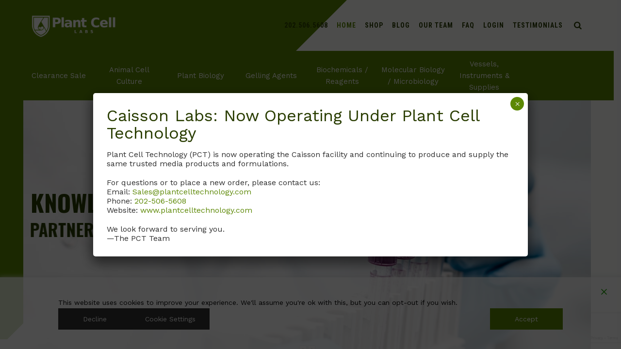

--- FILE ---
content_type: text/html; charset=utf-8
request_url: https://www.google.com/recaptcha/api2/anchor?ar=1&k=6LfXyeAUAAAAAB2OWO-YAUYuTW3qo8NbVEgZB2XW&co=aHR0cHM6Ly9jYWlzc29ubGFicy5jb206NDQz&hl=en&v=naPR4A6FAh-yZLuCX253WaZq&size=invisible&anchor-ms=20000&execute-ms=15000&cb=5xxj5moxsd7m
body_size: 45050
content:
<!DOCTYPE HTML><html dir="ltr" lang="en"><head><meta http-equiv="Content-Type" content="text/html; charset=UTF-8">
<meta http-equiv="X-UA-Compatible" content="IE=edge">
<title>reCAPTCHA</title>
<style type="text/css">
/* cyrillic-ext */
@font-face {
  font-family: 'Roboto';
  font-style: normal;
  font-weight: 400;
  src: url(//fonts.gstatic.com/s/roboto/v18/KFOmCnqEu92Fr1Mu72xKKTU1Kvnz.woff2) format('woff2');
  unicode-range: U+0460-052F, U+1C80-1C8A, U+20B4, U+2DE0-2DFF, U+A640-A69F, U+FE2E-FE2F;
}
/* cyrillic */
@font-face {
  font-family: 'Roboto';
  font-style: normal;
  font-weight: 400;
  src: url(//fonts.gstatic.com/s/roboto/v18/KFOmCnqEu92Fr1Mu5mxKKTU1Kvnz.woff2) format('woff2');
  unicode-range: U+0301, U+0400-045F, U+0490-0491, U+04B0-04B1, U+2116;
}
/* greek-ext */
@font-face {
  font-family: 'Roboto';
  font-style: normal;
  font-weight: 400;
  src: url(//fonts.gstatic.com/s/roboto/v18/KFOmCnqEu92Fr1Mu7mxKKTU1Kvnz.woff2) format('woff2');
  unicode-range: U+1F00-1FFF;
}
/* greek */
@font-face {
  font-family: 'Roboto';
  font-style: normal;
  font-weight: 400;
  src: url(//fonts.gstatic.com/s/roboto/v18/KFOmCnqEu92Fr1Mu4WxKKTU1Kvnz.woff2) format('woff2');
  unicode-range: U+0370-0377, U+037A-037F, U+0384-038A, U+038C, U+038E-03A1, U+03A3-03FF;
}
/* vietnamese */
@font-face {
  font-family: 'Roboto';
  font-style: normal;
  font-weight: 400;
  src: url(//fonts.gstatic.com/s/roboto/v18/KFOmCnqEu92Fr1Mu7WxKKTU1Kvnz.woff2) format('woff2');
  unicode-range: U+0102-0103, U+0110-0111, U+0128-0129, U+0168-0169, U+01A0-01A1, U+01AF-01B0, U+0300-0301, U+0303-0304, U+0308-0309, U+0323, U+0329, U+1EA0-1EF9, U+20AB;
}
/* latin-ext */
@font-face {
  font-family: 'Roboto';
  font-style: normal;
  font-weight: 400;
  src: url(//fonts.gstatic.com/s/roboto/v18/KFOmCnqEu92Fr1Mu7GxKKTU1Kvnz.woff2) format('woff2');
  unicode-range: U+0100-02BA, U+02BD-02C5, U+02C7-02CC, U+02CE-02D7, U+02DD-02FF, U+0304, U+0308, U+0329, U+1D00-1DBF, U+1E00-1E9F, U+1EF2-1EFF, U+2020, U+20A0-20AB, U+20AD-20C0, U+2113, U+2C60-2C7F, U+A720-A7FF;
}
/* latin */
@font-face {
  font-family: 'Roboto';
  font-style: normal;
  font-weight: 400;
  src: url(//fonts.gstatic.com/s/roboto/v18/KFOmCnqEu92Fr1Mu4mxKKTU1Kg.woff2) format('woff2');
  unicode-range: U+0000-00FF, U+0131, U+0152-0153, U+02BB-02BC, U+02C6, U+02DA, U+02DC, U+0304, U+0308, U+0329, U+2000-206F, U+20AC, U+2122, U+2191, U+2193, U+2212, U+2215, U+FEFF, U+FFFD;
}
/* cyrillic-ext */
@font-face {
  font-family: 'Roboto';
  font-style: normal;
  font-weight: 500;
  src: url(//fonts.gstatic.com/s/roboto/v18/KFOlCnqEu92Fr1MmEU9fCRc4AMP6lbBP.woff2) format('woff2');
  unicode-range: U+0460-052F, U+1C80-1C8A, U+20B4, U+2DE0-2DFF, U+A640-A69F, U+FE2E-FE2F;
}
/* cyrillic */
@font-face {
  font-family: 'Roboto';
  font-style: normal;
  font-weight: 500;
  src: url(//fonts.gstatic.com/s/roboto/v18/KFOlCnqEu92Fr1MmEU9fABc4AMP6lbBP.woff2) format('woff2');
  unicode-range: U+0301, U+0400-045F, U+0490-0491, U+04B0-04B1, U+2116;
}
/* greek-ext */
@font-face {
  font-family: 'Roboto';
  font-style: normal;
  font-weight: 500;
  src: url(//fonts.gstatic.com/s/roboto/v18/KFOlCnqEu92Fr1MmEU9fCBc4AMP6lbBP.woff2) format('woff2');
  unicode-range: U+1F00-1FFF;
}
/* greek */
@font-face {
  font-family: 'Roboto';
  font-style: normal;
  font-weight: 500;
  src: url(//fonts.gstatic.com/s/roboto/v18/KFOlCnqEu92Fr1MmEU9fBxc4AMP6lbBP.woff2) format('woff2');
  unicode-range: U+0370-0377, U+037A-037F, U+0384-038A, U+038C, U+038E-03A1, U+03A3-03FF;
}
/* vietnamese */
@font-face {
  font-family: 'Roboto';
  font-style: normal;
  font-weight: 500;
  src: url(//fonts.gstatic.com/s/roboto/v18/KFOlCnqEu92Fr1MmEU9fCxc4AMP6lbBP.woff2) format('woff2');
  unicode-range: U+0102-0103, U+0110-0111, U+0128-0129, U+0168-0169, U+01A0-01A1, U+01AF-01B0, U+0300-0301, U+0303-0304, U+0308-0309, U+0323, U+0329, U+1EA0-1EF9, U+20AB;
}
/* latin-ext */
@font-face {
  font-family: 'Roboto';
  font-style: normal;
  font-weight: 500;
  src: url(//fonts.gstatic.com/s/roboto/v18/KFOlCnqEu92Fr1MmEU9fChc4AMP6lbBP.woff2) format('woff2');
  unicode-range: U+0100-02BA, U+02BD-02C5, U+02C7-02CC, U+02CE-02D7, U+02DD-02FF, U+0304, U+0308, U+0329, U+1D00-1DBF, U+1E00-1E9F, U+1EF2-1EFF, U+2020, U+20A0-20AB, U+20AD-20C0, U+2113, U+2C60-2C7F, U+A720-A7FF;
}
/* latin */
@font-face {
  font-family: 'Roboto';
  font-style: normal;
  font-weight: 500;
  src: url(//fonts.gstatic.com/s/roboto/v18/KFOlCnqEu92Fr1MmEU9fBBc4AMP6lQ.woff2) format('woff2');
  unicode-range: U+0000-00FF, U+0131, U+0152-0153, U+02BB-02BC, U+02C6, U+02DA, U+02DC, U+0304, U+0308, U+0329, U+2000-206F, U+20AC, U+2122, U+2191, U+2193, U+2212, U+2215, U+FEFF, U+FFFD;
}
/* cyrillic-ext */
@font-face {
  font-family: 'Roboto';
  font-style: normal;
  font-weight: 900;
  src: url(//fonts.gstatic.com/s/roboto/v18/KFOlCnqEu92Fr1MmYUtfCRc4AMP6lbBP.woff2) format('woff2');
  unicode-range: U+0460-052F, U+1C80-1C8A, U+20B4, U+2DE0-2DFF, U+A640-A69F, U+FE2E-FE2F;
}
/* cyrillic */
@font-face {
  font-family: 'Roboto';
  font-style: normal;
  font-weight: 900;
  src: url(//fonts.gstatic.com/s/roboto/v18/KFOlCnqEu92Fr1MmYUtfABc4AMP6lbBP.woff2) format('woff2');
  unicode-range: U+0301, U+0400-045F, U+0490-0491, U+04B0-04B1, U+2116;
}
/* greek-ext */
@font-face {
  font-family: 'Roboto';
  font-style: normal;
  font-weight: 900;
  src: url(//fonts.gstatic.com/s/roboto/v18/KFOlCnqEu92Fr1MmYUtfCBc4AMP6lbBP.woff2) format('woff2');
  unicode-range: U+1F00-1FFF;
}
/* greek */
@font-face {
  font-family: 'Roboto';
  font-style: normal;
  font-weight: 900;
  src: url(//fonts.gstatic.com/s/roboto/v18/KFOlCnqEu92Fr1MmYUtfBxc4AMP6lbBP.woff2) format('woff2');
  unicode-range: U+0370-0377, U+037A-037F, U+0384-038A, U+038C, U+038E-03A1, U+03A3-03FF;
}
/* vietnamese */
@font-face {
  font-family: 'Roboto';
  font-style: normal;
  font-weight: 900;
  src: url(//fonts.gstatic.com/s/roboto/v18/KFOlCnqEu92Fr1MmYUtfCxc4AMP6lbBP.woff2) format('woff2');
  unicode-range: U+0102-0103, U+0110-0111, U+0128-0129, U+0168-0169, U+01A0-01A1, U+01AF-01B0, U+0300-0301, U+0303-0304, U+0308-0309, U+0323, U+0329, U+1EA0-1EF9, U+20AB;
}
/* latin-ext */
@font-face {
  font-family: 'Roboto';
  font-style: normal;
  font-weight: 900;
  src: url(//fonts.gstatic.com/s/roboto/v18/KFOlCnqEu92Fr1MmYUtfChc4AMP6lbBP.woff2) format('woff2');
  unicode-range: U+0100-02BA, U+02BD-02C5, U+02C7-02CC, U+02CE-02D7, U+02DD-02FF, U+0304, U+0308, U+0329, U+1D00-1DBF, U+1E00-1E9F, U+1EF2-1EFF, U+2020, U+20A0-20AB, U+20AD-20C0, U+2113, U+2C60-2C7F, U+A720-A7FF;
}
/* latin */
@font-face {
  font-family: 'Roboto';
  font-style: normal;
  font-weight: 900;
  src: url(//fonts.gstatic.com/s/roboto/v18/KFOlCnqEu92Fr1MmYUtfBBc4AMP6lQ.woff2) format('woff2');
  unicode-range: U+0000-00FF, U+0131, U+0152-0153, U+02BB-02BC, U+02C6, U+02DA, U+02DC, U+0304, U+0308, U+0329, U+2000-206F, U+20AC, U+2122, U+2191, U+2193, U+2212, U+2215, U+FEFF, U+FFFD;
}

</style>
<link rel="stylesheet" type="text/css" href="https://www.gstatic.com/recaptcha/releases/naPR4A6FAh-yZLuCX253WaZq/styles__ltr.css">
<script nonce="rEKS7asH_1uK8bke6jbJAw" type="text/javascript">window['__recaptcha_api'] = 'https://www.google.com/recaptcha/api2/';</script>
<script type="text/javascript" src="https://www.gstatic.com/recaptcha/releases/naPR4A6FAh-yZLuCX253WaZq/recaptcha__en.js" nonce="rEKS7asH_1uK8bke6jbJAw">
      
    </script></head>
<body><div id="rc-anchor-alert" class="rc-anchor-alert"></div>
<input type="hidden" id="recaptcha-token" value="[base64]">
<script type="text/javascript" nonce="rEKS7asH_1uK8bke6jbJAw">
      recaptcha.anchor.Main.init("[\x22ainput\x22,[\x22bgdata\x22,\x22\x22,\[base64]/TChnLEkpOnEoZyxbZCwyMSxSXSwwKSxJKSxmYWxzZSl9Y2F0Y2goaCl7dSgzNzAsZyk/[base64]/[base64]/[base64]/[base64]/[base64]/[base64]/[base64]/[base64]/[base64]/[base64]/[base64]/[base64]/[base64]\x22,\[base64]\x22,\x22wosEOzE0wrkOIMKTw6zCv2XDgmPCrBXCicOaw6d1woTDjsKnwr/CkQVzasOqwrnDksKlwrUwMEjDkMO/[base64]/wrMEdgTCmcOsw6NBLRDDkWR9w5HCucOtw6fChTXDiXXDp8KJwokUw5MPfBYCw5DCoAfCl8K3wrhCw67Cg8OoSMONwqVSwqx2woDDr3/DvsOLKHTDscOqw5LDmcOyT8K2w6lYwqQeYXYXLRtHN33DhUt9wpMuw6DDtMK4w4/[base64]/[base64]/w78Fw6LCixzDnRrDlsOiw6fCvQvCmsOowrfDvWHDqsONwq/CnsKtwofDq1MIZMOKw4oMw4HCpMOMYGvCssODWX7Drg/[base64]/wqnDksK6SyFpXMKiOGFKwoMswoDDsEw/MMKiw5g6Gz53Nn9YMmkSw7AhQsOfNcOUQA7ChcOaVHLDmnvDuMKqOMObOV9WO8Ocw78becOHfF7Ds8OXJsOaw61IwqYRGFvCqcOeCMKSdUHDvcKDw68pw6skw43Cl8O9w5E8T18UScKsw6U3KMO7wrk5wqlVwohvDsK5QlnCt8OYZcK/RsOkJjrCi8OMwpbCvsODXXBuw4XDrQcDGhrCmXXDvTMnw4rDsi/Cqy4CaFnCsh9gw5rDssOEw4bCuHcFwonDs8OywoHDqQYVHsOwwqMUwpkxN8OjDlvCssOPM8OgDnbDj8OWwr0Mw55ZBsOYwoDChwAGw4vDqcKbJh/DtD8bw5F2w7HDpsOZw5dywqrCqEMsw69mw4dXTm3ClMO5G8OiZ8OSLcK4IMKuHnsjchwNF33Cq8Ojw5LCkGZUwr17wpDDucOCL8K8woPCrzc1wr9+TV/[base64]/CnDHDqzZqfCd0wpnDl0jDr1UCwoPDthESwpMqwoAaL8OGw6dNJmfDjMKFw5BeAA8+NMO7w4/DvHkXEDnDjEDCuMKcw7wow7bDtW/Dk8OOWcOMwonCh8Onw6QEw5xtw6bDusOowohkwptWwoTChMOCBsOmR8KxZg0TD8ONw4/Cs8OMHsKtw5HCqn7DpsKLVibDhcKnDwVmwqtYRcO3XsOhLMOUO8K1w77DtiRzw7Fmw78Lwqw8w5nCtsKGwr7Dun/[base64]/CjMKdeR7DvcOMw4fCuSpRwro+wo3DpkvCv8KSKcKBwrHDu8Knw7vCkmfDvcOywqIrO3DDi8Knwr/DiDRNw7hYIVnDpndwLsOsw6DDlkF+w51rOlXDm8O+UUxfRUIqw6vClcOuXUzDgy5uwrM5w6PCkMODR8K/[base64]/DpSFEwog8wrMXInvCpsO7w7/DlMKzUsOCMgTCvsO1Ohoaw5g4QA3DjS/ClVY1PMOiakbDjl7CuMKWwrXCuMKYUDcxw6/DqMKAwoVMw6hpw7bDsEvCo8Kiw5M6wpVjw6hiw4JxO8OoMmfDoMOwwoLDosOEfsKtw4LDpEkmY8Omb1/[base64]/wrh4w5vDtsKqw7RIw6zDt8OmwqkIFsOtC8OPV8OIDnhYBzTCm8OuacKYw7HDpsKXw43CgW9wwq/CpnkNHEDCsnrDimbDp8OAAU/[base64]/w77Cq0gxAsKlw5IyShoZw49qwr5PC8KbNMKOwozCqloVZsKeVmvCsh1Iw55UHirCo8O0w4UBwpHClsKvHVcXwqBwXTtTw6xUPsKZw4BJb8OawpfCskxpwp/[base64]/CkS7ClcOdGsKsGRJjw6jDjMOIVsOnwqszPcK4Hm/Cs8OIwoPCimPDpS1hw6TCocO8w5oIQwpEHcKefhfCvznCsAUewrXDq8OLw43DoSTDgDQbCDFRSMKjwp4PO8Otw4dxwpION8KswrfDosKsw5QTw6HCvwJpKirCrcO6w6R6S8K/w5bDscKhw5/CvBwSwrZGR3YjaHNRw6J0w4g0w6d+aMO2TMO+w77Cvl9HH8KUw7XDq8OgZXpfw4bDpFjDtGnCrj3CtcKUJipLZsKJQcK3w4hZw4/CgV3CosOdw5zDiMO/w5IUfURJW8OwBQbCi8O4cj0Jw5pGw7LDlcOCwqLCscO/wpLDpDFzw6/DocKmwrxgw6fDijd2wqTDrsKtw6V6wq46VcK8NsOOw5HDqEFHQi4kwo/[base64]/DnknDsyTChSjCpcO1CioAw7Nkw4LDmMKcACzDr1XCpX5ww4bCtMKKF8KgwpMCwqJFwqfCs8OpesOPI2nClMK/w7DDlwbCpm/DhMKaw51xC8OFSko9RMKfHcK7JcKWHUgYHMKWwoIACnjDjsKtEsOgw7cnw60TTlcswpxdwrLDtsOld8K2wp8Swq/DpsKnwpPDs3AlXMKew7PDv1HDpcO+w5kWwo5owprCi8Oew5bCuB5fw4VDwrVSw6TCojDDuV5qWXFHKMOUwronYsK5wq/Do2DDr8Okw49Hf8O+f1jCkcKTLRsfZQcJwoV0wpxCbFrDoMOmYlbDp8KBM1M8wrhFMMOlw4LCpifCq1XCum/Dg8KCwp7Cv8OHXsKeUkXDnngIw6dca8K5w40yw60TJMOpKzjCrsK9TMKbw4HDj8KAQWEzVcKkwqrCmDBQwqfCoxzCpcOIJMKBNhHCn0bDmRzCtsK/CkbDrFMuwqBkXFwLD8KHw6NeKMO5w6fCsm3DlmrCrMKFwqPDoXF2wojDqhJCasOswojDgm7CpjNhwpPCiQA9w7zCr8OdesKRXMKJw5LDkFZ9eXfDv3Rww6die1/DghZUwpLDlcKSWEluwoZvwowlwoAqw4VtHcKLSsKWwp5EwoxRSUrDpiAoL8OLw7fCgDhpw4UQwpvDr8KjMMO6ScKpHEpTw4dnwrDCusKxdsK3eDZtGMOkQSPDn3HCqnnCs8O+M8Opw4dwY8Ozw4nCgRsWwp/Cp8KnY8Kawq7DphPDoF0EwoUdw7NiwrZfwokOw5xVSMKvUMKIw7rDvsOEAcKqJDnDnQkwAcOdwp/CqsOnw6FDTsOcMcKZwqnDusOtR3VHwpzDiFbDksO9DsOswq3CgTzCq2BTY8K+FTpILcO3w4JHw6ICwofCs8OvE3J5w67CoxjDp8K+eAB9w77CgCfCsMOcwqDDm33CggQTLUzCgAgMC8K9woPCvRTCrcOGAj/CqDN7JUZwXMK8XEHCgcO5wo1Wwpd7w71SXMK0w6fDmMOiwr7Dum7CrWkYEsKaFMODFX/CocOzSw0sd8KoBD5KHSzDoMOrwp3Dly/[base64]/bcKZHsOmU8OnUh0gU8KUbcK+wpg8wp3CpCFaaxfDoiVlGMKSLyBaPVN7F1UEWCfCqUHClXHDnFRawrAgw7EoGMKmEAk4NsKhw6fCuMOlw5DCqElXw7UGccKMeMOGa2XCilBvw6FQMk/DsQjChMOtw4rCh1QoYjzDmi5cf8OQwpVeMCJ+cl1RDEVjN2nCk1/CpMKLDhfDoA3DrRrCgETDlk7DhibCjyXDmcOQN8KgHFTDmsOmXEcvQxtkVhbCt0xoQSJFScK9worDhMOXUMKTe8KVEsOUYW0aIndRw6rDhMO2EGI5w4vDsUfDvcO7wpnDiGjChm4jw6JGwrJ/CcKswqnDmHN2wrzDkHnCrMK9JsOxw78XF8K3dhljEsKow5liwrbCmSjDmMOMw67DjMKZwrc/[base64]/CkgcCwp7Cny/CjDM1YcKPw7PCrSjCusOrAsKPc3w0dMOEw4AVKALChgjCr1krFMOIEcKgwrXDiyXDq8OnajPDtwbCk1p8V8OZwoHCtirCrDrCpF7DmWTDqEDCmEdqBRvCqcKfL8OPw5/[base64]/IcKdw6VpJgtfwoJEZAPCoko9YMOXVyNqccKlw4fDsgpWPMKlf8Kvd8OJHhLDgkzDqMO6wofCtsK0wq7DpsKlScKZwpAYT8K8wqwewrnClHoOwot1w5fCkSLDqgcKIsOPEMOWXjdNw5cFYsKdN8OmbjRIBmvDgATDiVLClh7DvcOjSMKMwpPDpyhFwo0/[base64]/Dp8KTZMOwEx9Pw67Conszw7TDnMKqwrrCmEsTYgPCosKmw6lwLnsVJMKxLVlew4V/wp4/B1LDo8O2JsO5wr0vw4pawrcYw6ZLwop1w7LCs0zDjDshBsOVHhktV8KVAMOINCXCqBg0KGp7OzU7FcK4wohrw59bwqbDnMOjf8K+J8Oww4LCnMOtcVbDpMKRw7rDhiIiwplkw4/ClcKnPsKMNcOCFypHwq1ie8O0EGs7wpTCqj7DsH9PwoxMCjvDvMKlM0dxIibCgMOOwrd7bMKQw5HClsOEw6LDvB0Aa07CnMK+wqfDhFA+w5LDpsOCwrISwo/DjcKXwoPCtMO2azcjwr3ClkbColEmwq7DmcKYwo5tdsKZw5JLGsKBwqgyBsKKwr7CocKsUcKnHcKEwpTDnl3CpcKZwqkLTcORbMKqSsODw7XDv8O+GcO2MhPDoD0pw6VRw6fDvsO4OsOgPMOVOcOaF2IFWgXCkhnCn8K7MTBbw7ECw5nDkH5LNQ7CuwB2dsOgEsO1w4/DosOcwpLCtwHCnHXDiWFRw6LCtzXCjMOdwpvDui/Cr8Kkw516w6Vuw4Umw4UyKwvCrBrCqyIywoLCnSwFWMOKwrtjw41XNsKawr/CsMOuIcOuwpPDuBzDiWfCgHXChcKlESB9wq9XZiEGwrrDsykHR1TCtcK9PcKxP3fDkMOSYsOzcsKUU0PDnQHCp8OVS34EQ8OWQsKxwrfDq2HDn2czwo/DkcKdU8Kgw5DCjXPDl8OJwqHDgMOaOsO8wonCux1tw4hjN8Khw6PDmHxmQXLCmw1rw7zDncKuWsOKwo/DhMKIPsOnw6JPX8K1ZcK0MsOoJGBjwr9fwp1Ywo5cwrXDkEdMwpZrEmjCjFxgwpvDsMO5SgQDfCJVfxrDosOGwp/DhDRow4U2Py5TLSZPwrAjVG83PkFVUFDCjTtiw7bDtQzClsK0w5PDvkVlJUBiwoDDmX3CqsOew4B4w5ZOw5PDqsKMwr0BWAnCmcKmwqwYwpttwq/Ci8Kzw6zDv0VMWAV2w4x7FE0/QyXDk8KwwrFVZmpIIVIgwrvDjlXDqXjDgDPCpyfDjcK4ZCwFw6fDjy94w7HCssOoFmTDr8OpbMKvwqY0T8K+w5MWFBrDiS3DilLDjB8Gwrh/[base64]/CrMKCeMKPQsKmwrAJwpjDjFTChcK5cFJgClXDqcKtFcKbwo/DpcOTNwfClV/[base64]/OQRDw6HDgcKawqLDug3DljXCu3DCvcO9w41Zw6Myw7DDvwrCmz0DwrAvNi/Di8KVPh7Dv8KJNDbCmcOxesKCfCnDtsKsw5/[base64]/DrsO2w5bCosOlw5XDhlhpNcOqwpwtdH8Nw4jDiV3DpcOVw4jCocOVQMOIw7/[base64]/[base64]/Dl8KibkobQzQHwrZoL8K8wqHCt8OywoZaVcKyw5oWZ8OUwqoIWcO9HE7DmcKtVRnDqcOtPEJ5JMOZw6c3RA9LB0TCvcOSXmYIJBLCtW8IwoDCmw93w7DCnUfDkntYw5XChMKmXQfCgsOULMKmw61ye8OCwql4w5Rvw4zCmsOXwqYDSi7DuMOrJHQ/wonCnARAAsKQIAHDoxIYOXrCp8KbL2HDtMOZwp9Jw7LChcKKGsOLQA/DpsOeGl57FXc/fcKTNycHw49mHsObw77Cr3hsLnLCnyzCjDBVfsKEwqZYe2UbRRrCkcKRw5wcNsKgW8OxYQZowpVNwq/Cuy3Co8KWw7/CgcKfwp/DqywCwqrCm2YYwqfCvsKKbMKKw5rCvcK/[base64]/JV3Cj8Klw4EiwrzDpMO9w7djw5vDglc0w78gb8K+fcOeMMKZwozCvMKDFzzCqWQLwrgTwpo+wqAyw78NK8Otw5/CpyoML8KwH2bDnMOTLHnCqhhVXx7CrSXDl3fCrcKuwpJ8w7dNEg/CqQgwwqPCqMKgw41TIsKqOhjDlBfDocOZwpgFYcOPw6JTV8OuwrPCpcKtw63DosKowphRw4ozX8O6wrs0wpDDnxV9GcOxw47CmzN4wqvCpcKFGQ4Zw6N7wqXCj8KnwpYQOMO0wp80wp/DgsKAJ8KlAMOfw7ARPRnCvMOUw5JmPA7DmmvCrAdKw7/CqlUYwrXDgMKwE8KmUzZbwr3CvMKlPVrCvMKCKUPCkHvDqhDCtQYwA8KMA8KlX8KGw5Fbw7pMwqfCnsKkw7LCtHDDlsKywr4tw4/Cm2/DhXcSEE4KQxjCpsKAwownJsOxwoBOwr0ywp0JU8KDw7DCgMOLdjZ7D8Olwrhmwo/CoghDacOraiXCscOhLcKgVcOBw5MLw6xTXsOHE8KSC8KPw6PDucKtw5XCrsOIIHPCosOTwoQsw6rCnktBwplEwrTDizMrwr/CnjlewqzDssK3NyYoNsKyw7RyG07Dr1vDvsOZwr4xwrnCu17DocK7w7xUfykRwrE9w4rCvcKBQsKKwoLDisK8w5E0woXCssO8wrRJIcK7wphWw5XCswtUFT0AwozDlDxjwq3CvsKDEsKUwolICMKJa8OkwopSwo/DsMOOw7HDjTzCk1zDtBLDtyfCoMOoYWPDisOCwotPZk7DhirCmmXDjDfDlBgEwrzDpcOlJEREwqIgw5XCkcOUwp9kL8Kjc8KWw6ZGwoB4Q8Kew6zDjcOEw4ZLJcOzSU3DpwLCksOABlrCrAxVIcKPwo8aw6fCn8KJNB3CqSI+GsKXKcK/LSQxw6ExPMOjIsOWa8KNwr1twopaasO3w7IlCgYpwolYaMKAwp1Uw7hPw5jCrmBOKMOVw4cuw7oOw7/ChsOcwqDCuMOEQ8K3XSs8w4JFQcOpwqTCiyDDl8Ksw5rCgcKbFR3DrB/Cv8OsbsOUJUk7LUZHw5TDm8O/[base64]/[base64]/CoSDDicKgw6N+wqhAwonCpiRKK8KvYxlPw5jDi0jDjcO2w7dqwpLCtsOzGm10SMOhwonDnsKZJMKGw5JFw58zw7QeFcOkw6PDncOXwpHCocKzwqxxJsKyKVjClXdswpV8wrlvI8KYd3tRDVfCusKfVl1TEn5cw6otwqDCuh/[base64]/SFDDoRnDp8Kkwr/Cs8KnTXJ/[base64]/CgcKvw6k4N8Ohwq9dwrHDtcKQCB9Sw4XDrsKdw7jCh8OjQ8OUw4k0Mg1Ww55Jw7lWJF0jw7koKsOQwq4iDUDDvBFkFkvChcKPwpXDmMOSw48cKhrCklbCr2LDtsKANAHCv1nCssO+w7lBw63DvMKJWsOJwokDQBNywqTCjMKeIS4/AcKAfMOzLXrCl8OUwrpnEsO+AD8Cw67CkMOpbsOHw7rCu2PCu2MOZzYpUFDDmsOFwqfCtEUCTMOqA8OMw4TDrMONMcOYw60gLMOtw6g/wqVlwpvCv8KBKMKiwozDp8KTAsOfw7fDpcO7w5zCsG/DuC81w78VdsKywrnCp8OSesKmwprCuMOMPw9jw6fDiMKJVMKwVMKvw68Fb8OqR8KYw49LLsKTQjgCwp7CmsONVwFIF8Oww5fDviZ4bx7CvMORIcO8Sl4Me1TCksKLWD8YU0AxF8KlUV3Dh8O7b8KfMsO/w6DCh8OaKRnCrVF1wqzDpcOVwo3Cp8OQbwrDsXnDscOKwoMecw3CkcOAw6jDh8K7I8KUw5cDMX/[base64]/Ckg0fwonCvsOjwqLDog4fdQRWLTzCicOiBBhZwqh3T8OVw6wbSsKNBcKbw7fDtgvDt8OQw6jCjQEqwp/Cow/[base64]/DqsKlK2PDtWjDim3CqRVXwrXCuighfsKnw5t9UMO+Ez0HWD5UAsKiwojDgcOnw53DqsOzXMKESD4nH8ObO31Mw5HCncOww6HClsKkw7Qtw5BpEMOzwoXDiC/DqG8vw690w4oVwr3CokUaF0llwphdw73Cq8KAN3kmasOIw4A0AWZ0wq9nw4ANCUsjwqXCpFLCtX4RUcKAVzzCnMOAHkhUMUHDlMO0wqTCsgoXScO/w7rCryYOC0vDh1bDr3cDwr92LcObw7nCr8KSPw0jw6DCjzjCrDN6wrUhw7zCuEg9eD0cwrTCv8K6BMKAESXCr1HDl8KqwrLDi39JY8KvbTbDrl3CsMO/wox8WXXCkcK8cQYoChHDlcOuwqBtw4LDpMOIw4bClsOZwoHCiizCt0ceRVcaw7DCucOdIS7DjcOEwqV6wr/[base64]/CtT3Dqj/CkwQfH8OmY8OgwqLCgMOUwqbDliXDmcK3ZcKeU17DncKlw5ZMHj3CgxbDlsK+PVZ6w4YOw5d1w4ATw6jCu8OWVsORw4HDhMOvbSI/wow0w588XMOyLTV5wrZ4wofCuMKKXANfI8Ovwo/CqcOJwoLCqzwCX8OuJcKCdwEaSkvColBcw5HDmsOzwqXCrMKtw4jDvcKWwrstwozDjlApw6cMTx9FacKDw4/DhgzCoQHCvzRhw6/[base64]/ZMKgCmLDj3HCvMKWJMOZVsOAVcKGVXlnw4ITwqgOw49aesO0w5fCuXXDmMOKw67Di8K0w6rDkcKsw4jCssKuw5/Dpk5Nfm1YU8O5wrs8XlvCrRPDoSrCnsK/EcKHw6IsTsK0DcKBdsOOb31xccOXDXFPMQPCqH/[base64]/KnDCv8OrPWrDs8Ouw5TDusOALhkdwrjDjT3DjcKjw79Ew4IoJsOLOcK2TMOuMSXDvlDCucO4EB5gw49Vwplyw5/[base64]/w5LCpCTDvHTDqwvDs3g2w5teT8KfQ0PCkgMAVWwSS8Kow4zChFRBw4XDvMODw7jDj0F/FUQ1wqbDgmPDnH0LHQdNYsKFwp4GWsO0w7jDhi9MKsOowpfCpcK9KcO/GMOVw5ZMWMKxGhIEFcOfw53Dl8Kbwqliw5UKR0bCuCbDkcKvw6bDtcOcMh57Zn8AChXDrkjClW7DkQtHwoHCm2fCuwjDhMKZw5NCwoMAK1IZP8OPw7jDsBsVwovClC1Bw6nCi00Gw6s5w7xzwrMuwq/CuMOce8K9w45SRXBww4bDgX3Cp8KRQXVBwo3DoBU3BcKaJyQNBRRcNsOEwp3DpsOMX8K4wpXDjznDpAbDpAYrw43ClwjDmh/Dq8OydkdhwoXDvwLDmwzDrsKoaRwke8Krw558ATLDssKEw7jCi8OJccOGwrgaQgAyZ2jCpgTCssOnCsOVU13CrVR7WcKrwrVNw4pTwqTCmsOpwrfCjMK+LMOdRjnDn8ODwovCi2JgwrkUcsKwwrx/XcO8PX7DlUjCmgojF8O/XWfDpsKswprChCjCuwbDv8KwY0VGwozCkA7CrnLCjQZQAsKLasO0CgTDl8Kcwq/[base64]/[base64]/wolQw53DkEsWwqrDmQTDjsKnwpNWw6/CusKRdn3CvsKyHzfDjSjClcKQMXDCvsOpw4jDo3lowrVyw5pXPMKtBgR+SBA3w7hWwrzDsA4BTsOIEsKVRsOEw6XCtMOyBwfCn8OHfMK6H8KswpoQw6EtwqnCiMO+wrV/woLDnMK2wosHwp/Dp3PCpRk4wrcMw5VHw4rDhAlwZcKVw6fDkcOVQlEuHsKNw6onw6fChnkjwqnDlsOxw6TCmcK1wprClcKUF8KlwqR8wpg/w79Bw7PCrmkHw4LCuzTDiU7DvkhhWsOHwrtvw7UhKMKTwqrDlsKVVzPCiAYuL1jCq8KFMMKjwrvChgTCoUc4Q8O9w51Dw7h7HAoDwo/DjsKAecO/XsKTwoh1w7PDgUXDlcKsBGzDvybCqsO2wqZnLWDDtXVuwpxTw7UBPG3DhsOIw4hyD3XCn8K5RSfDvlswwpjCpzjDuF7DqEgDw7/CoEjDpER/[base64]/Cm8K+wqXDr8Kcw5XDp8OvCwrCgHHClcOBw4jCkcO3eMKyw53DuW4NJgE2UsO0V2dyC8KyN8O4F2Jbw4zCvcO3Y8KPRV8Twp3DmG5QwoMZHMK1woTCq1Msw6AqLcKWw4HCvcOew7zCn8KXSMKoVRtWKQ7Dp8Kxw4ZFwpJhZAMsw4LDhF/[base64]/DnnJewrfDksOEw78dw5Y+PVHCncKnw7/Dv8O8WMKCKsKKwoZpw7htaSLDosKHwpTDjAgzfCfDtMOqDsKxwqVswonCn2J/Q8OaYcK/[base64]/CsmhNwrXCmjfDpl5Sw4DDo3gAw60JwqrDoxHCqmQxw4LDh0ltD2gpfkbDqCQlGsOBb1vCu8OCfMOSwp12HcKYwqLCtcOzwrHCsBTChnUEPB06LGsPw7vDvSdndQ/Cp1RUwqDCtMOWw7ZyD8OHwrbDsAIFEcKqAh3CrXjDixtuw4TCuMK4Ykliw4/[base64]/Nhl6w5HCg8Kqw6PCny7CognCunvCoWHCowZdUsOLD3dhP8KmwprDknAiwrbCuSDDk8KlEMK1B1HDn8Kaw5jCmRzClEUkw43DiF4tbRRUwotrT8ODOsKhwrXDgU7CtULCjcK/bsKyLR5YYTYow5vCvsKrw47CiR5wYxTCiCscPMKaVkBzIgLClmDClCscwrUWwrIDXsK9woA6w4MtwrNASsKacTQ9CFHCvFPCtBAwWD1lcBzDq8KUw6o7w5LDksOVw5VxwrLCjMK8GjpSwo/CkhvCrVZIf8OMR8KNwobCpsKPwrPCrMOXDUnDocO5UF/DnhNkZHZKwqFawooaw5XDmMKiwrvCmMOSwrgrBG/DuwMtwrLCmMK1dSluw4xaw7gBw7vClcKXw5rDi8ObSw9jwpQZwrREXCzCqcKXw6gvwq5XwrF/SxvDr8KsNTIoEm/CqcKZCcOVwqjDpcOzS8KSw7UPKcKmwr8ywr3CsMK3Vj9Pwrtww7pgwqJNwrrDhcKdUcKwwol9fSvCm2wBw5YOcBwkwqgtw6TDssK9wpfDk8K4w4wlwoN7MHXDvMKrwo3Dqz/Cg8KmXcORw4fCocK2CsKcPsOsehLDk8KJTlzCiMKnNcOhSHbDtMOhYcOiwotmU8KzwqTCr2NSw6ohYDdBwrvCsSfCicOPwrzDh8KBNDBxw73DncOewpfCo0jCpSFGwrNoSsOmMcORwojCksKmwofCiEPCmMORf8KjF8KxwqHDnGNfSllpccKYb8KLIcOxwo/CusO/[base64]/DqnIqw4bDnS/CusKew55kwqHDh03Dn2tgw75adMKtw6zCrV3DksK4wpbDjsOEw5M5PcOHwpURMsK8FMKLFsKRwr/[base64]/DsTM9SVDCkGEvacKPN8KcwrjCpB/CuDTCqQp6TMKkwoFaDiHCvsOawp3CiwbDhsOUwo3DuUpwJgTDhAbDkMKLwpNrw4PCgX1zwq/[base64]/[base64]/CnMKlwpdGYMKFOQfCisORGMK7WcKPwrwbw6TCmnQ8wobCkW9sw6/Ckm84UCDDkw3Cj8Kzwr/Dt8OXw5ZcDgFXw6/CrsKXOcKRw5Rmwr3CscOhw5fDu8K0KsOSw73CkGEBw5IBUic/w7gwdcObWyR9w7Uvwr/[base64]/[base64]/[base64]/wo9TacKACF98w4DCjMO+wpzDvBNpW37CtkZEJMKLSlDCkX/DnSPCvsK4c8OKwozCmMOVQcK8fW7ChMKVwph/w4lLfsK/w53CuwvCr8KjTwJXwr9CwpHCkT7CrQTClylcw6BSF0zCq8Ozw6vCt8KLdcOqw6XCvh7Dm2FqOBnDvRMEZxl4wofDhcKDCMK9w7cEwqnCo3fCtcO/D0XCsMOAwrfCnEAMw5FNwrfCpzfDtcOMwqAhwoAxBC7DlSrCmcKzw7Mjwp7Cu8K7wrzCkcKFAFtlwpzDokRMCWnCpcK7CMO7MsKpwrpqRMKcDsKTwqEGFVRlOC9IwpzDpmfClWonCsO/amTDjMKJKn7CrcK7N8OOw7R5HmHCgxpqRmLDg3VJw5F+woDDqlkNw5JHfsKKSRQQI8OVw5YtwoFWcjdgG8K1w7tkQsKVVsOSeMO6SCbCpcOFw4Fww7PDtsO9w5zDrcO4bAjDm8OnAsOnc8KHKU7DshvDnsOaw4DCi8Kkw41CwprDmsOSwrrCpcK6QSVwD8KTw5xMw4/Csm1YJmbDsVQsSsO8w5/DtcOYw5UUY8KdOMO8U8K8w6LChiRpL8KYw6XDtEXDtcOhawoLwqHDgjouB8OsUk3Cl8KHwpgIwrYVw4bDjTVLwrPDp8OLw6LCpmBNwpDDjMKCBWZAwo/CvcKaTcK4w5BWfUggw7QEwoXDvyQpwpjCgiB/eyPDtDTCpSbDgMKFHsOpwpgrUnzCtgDDvxnClULCulM1w7cWwqhGw4zChiPDlTjDq8OhYXXCrH/[base64]/[base64]/Cj1ARNXoeA0QuGw01w4HDiiR8Y8O/w6/DkcOuw6PDnMOXXcOOwqrDg8OLw5DDniJ5R8OSSR/Dr8O6wosrw4TCpMKxDsKoWUbDrSnCkzd1w4XCqsOAw5tXLzIiPMOea2HDs8K4w7vDiCF6JMOOSn/Chi5Cw6DCmcOGTh/DuHZcw43CjSXCtypTfhXChgpyKAAXbsKRw6rDmC/[base64]/[base64]/[base64]/Cl3PDsi4rIcKPXAhrwobChhrCj8OxOsKPNsOVBsKUw5jCkcKYwqY7Cjdrw6jDl8Otw6nDisKIw6sxQMOKWcOHwq1ZwoPDniDCuMKTw5rCpQDDrl1xBQnDtMKiw48Nw4rDhRzCjMOWScK4FcK/w73DrMOjw59ZwofCvSnCk8Ovw7/CjTPCqcOmK8OBIMOtaEvCm8KBbMOsGU9Kw6lqw6PDmV/DscOSw6towpZMQ1VWw6rDpsOQw4PDs8O3wrnDusOBw6o3wqhwOcKobMKVw7fDosK1w6HCicKRwoEywqPDsHJJdF8dX8O1w5ltw43Csi7DjgXDosOUwpfDqQ7CosKXwpBGw4zDr2HDsyQjw41IAsKHWsKALknDpcO6w6ZIJcKFWSExYsKDwp9iw4zDiVXDrMO/w5MAJw06w4cUFl8Mw7EIT8OgfX3DicKUaW3ClcKPFcK/[base64]/DjMK/IMOZwr3CqMKcw7gUw4DCmMKjKEXDu8KqZjLCssK/UjHCgi3ChsOgfwrCrRfDmMKRw4NwP8OnYsKiLsKsXCPDvMOIFcO/G8OuG8OjwrLDjsK7eRVxw7XCqMOFDnjCp8OIA8KEJMO2wrg6wophdMKuwpPDqsOqQMODHizChmrCucOwwpVSwoBYw5FUw6vCqULDn3rCgDXChg3DncOPe8ORwqXCjMOGw73DgMOFw6zDiREBcMOdaSzCqgAxw7vCvWJZw719M0/Dph7CnW3CvsOAe8OdA8OGdcOSUDdHK2IzwqhdEMKOw6XCvmcYw5QbwpDDlcKTf8K5w4NWw7LCgi7CmD8uCgDDiGjCkjMnw786w6ZMaH7CgcO4w7XCgcKVw5IHw4vDusOTw697wrodUcOcKsOhG8KNZMO3w7/ChMOtw5HDl8K/CWwbcw5Qwr3DtsKqJVnCqR84LMO2ZMKkw6fCi8OKQcOwQsKqw5XCosOyw53CjMKWLSkMw4NqwrENBsOFC8O9ZMOGw61uD8KeHWLCs1XDnsKCwrEnUF/DuC3Dq8KcU8OHVsO7IMOfw6RTXcK2bzQaGyrDq2zDg8Kkw7RyNnLDmXxHEiYgfUsdHcOOwqvCscOffMOCZ3MbPGnCqsOza8OfHsKgwqgBf8OQwrpmF8KCwrouFScgMjIudXl+YsKnN1vCn2/Cty8uw6MCwrrCgsOBPnQfw6IVTcOgwqzCo8Kiw5XCvcKCw7HDn8OsXcOWwr8rw4DCjVbDn8OcdcOGA8K/cC3DmFJXw7wTd8OgwpLDp0lbwqMzasKFIgjDk8O6w4ZKwo/Cgl8Kw7zCokZ/w5jDj2IIwolgw61te0/CiMOqfcOpwoo9w7DCrsO9w6fDm2DCnMOvNcKZw5TCmsOFUMOSwonDsGHCncOKTVLDrlhdJ8O1wojCi8KZASoqw7pkwqEACFoaH8OHw4TDosOcw6/CsnjCqsKfw75LIzzCusKMdMKZwpvCuiAiw7nCosOYwr4GXcODwpVQQsKqAQLCmMONLyLDoVbCswbDsH/[base64]/CisOzwoM8w4XCtVBWb2EVwrx2QMO9e8OmKcOZwpxeUTLCo3rDjQvCt8KpLVzDjcKUwpDCsC86w7vCssO2NjrCgzxmUMKOeivDnUpSP0laJ8OPClo1ak3Dj0XDhXPDv8KRw5/DiMOiIsOiOXvDicKPZVdKOsK5w4tRNkrDq2ZgMcK4w7XCrsOCa8KSwqLCjHnCqsOqw6JPwrrDqxrCkMOvw4JGw6gXwr/DiMOuFsKewpUgwqHCjV/CswVcw4bCgAjCpjHCvcOEKMKwMcOoQns5woNIwqM5wrfDvQ5bWDknwq1jOcK2OT4pwqDCuHlcHDLCq8OTbMO3wpNaw7bCg8OORMOcw4/Dq8KXYgrDgMKxSsO3w5/DnixOw5caw5bDssKURApUwrXDuzRTwobCnFDDnns/ZyvCu8Kuw7bDrD9Lw6DChcOKIl8Yw47CrxN2woHCuwwtw5nCt8KBd8K5w6Bfw5IPccOJOzHDnMKsWcOuRmjDo2FqOXQvJVHDnHtNH3DCsMOyDVU0w4NMwqNPL2A2OsOFwoLCuRzDm8O6PS3Ci8KKdXMowpMVwo1ud8OrT8O/woFCwrbClcOBwoUKwq5Ww6wXNR/CsEHCuMK4N294w77CqxfCicKdwpMzNcOzw43CkVEpesKGA2fCqMO5ccKPw7Qow5Nyw5hUw60VOsOTbyoSw61Aw4XCrsOlZCwpw5/CnEgAJMKRw6LClcORw55LS0vCqsK1TcOePxrDim7Du2PCrsK6PTHDnSbCimLDpcKMwqjCnFgZIko/VQZcesK1SMKcw5nCsk/ChFFPw6TCn2BKHGXDmSPDjsOiw7XCgUYuIcOEwrgKwph0wozDpsObw5IDdcK2OhEDw4Z7wpjCkcO5cS4key8NwpoEwpMJw5vDnGPDt8KRwo0nCcKdw5TCjRTCkEzDrcK3Tg3DswRmCzTDn8KcWC8+Zh/CosOrWAs5aMOzw6dRF8Omw63CqDTDo0pYw5V8JQNCw7sZf1vDjnzDvg7CpMOUw7nCjyMuemnCrmNow7XCnsKZaz1MQhDDlxUHbMKtwpfCi1zCpQDCjMOfwo3DuTTCjX7CmsOvwqPDhsKbV8OXwpN2NG0fU3PCuE3CuWt/w7zDpcORayM4FMOewoTCh0fClSJTw6/CuHUnKsK9LlTCjTbDjsKSNsO9AB3DjcKlUcKzOMKrw7zDiSQrKT/DqicVw6RlwoDDtsKKWMK2OsKTM8KPw5/[base64]/DuiEMwrjCpMONGcKOeUU2w5LDpBIFWzcnw7UuwpxeDcOYF8KhRDzCj8KgQFbClsO1HEvDiMO5NSpIATknVMK3wrc6OmZ2wq9eBAfChUk2ASlfW3wQfmfCuMKM\x22],null,[\x22conf\x22,null,\x226LfXyeAUAAAAAB2OWO-YAUYuTW3qo8NbVEgZB2XW\x22,0,null,null,null,0,[21,125,63,73,95,87,41,43,42,83,102,105,109,121],[7241176,757],0,null,null,null,null,0,null,0,null,700,1,null,0,\x22CvkBEg8I8ajhFRgAOgZUOU5CNWISDwjmjuIVGAA6BlFCb29IYxIPCJrO4xUYAToGcWNKRTNkEg8I8M3jFRgBOgZmSVZJaGISDwjiyqA3GAE6BmdMTkNIYxIPCN6/tzcYADoGZWF6dTZkEg8I2NKBMhgAOgZBcTc3dmYSDgi45ZQyGAE6BVFCT0QwEg8I0tuVNxgAOgZmZmFXQWUSDwiV2JQyGAA6BlBxNjBuZBIPCMXziDcYADoGYVhvaWFjEg8IjcqGMhgBOgZPd040dGYSDgiK/Yg3GAA6BU1mSUk0GhwIAxIYHRG78OQ3DrceDv++pQYZxJ0JGZzijAIZ\x22,0,0,null,null,1,null,0,1],\x22https://caissonlabs.com:443\x22,null,[3,1,1],null,null,null,1,3600,[\x22https://www.google.com/intl/en/policies/privacy/\x22,\x22https://www.google.com/intl/en/policies/terms/\x22],\x22+ophU1PUbfSQTNwO+VNbE/zMx83SaMnjTQt6DO7agDU\\u003d\x22,1,0,null,1,1762552949654,0,0,[105,62,37],null,[203,183,156],\x22RC-XLTaTykESx67Hw\x22,null,null,null,null,null,\x220dAFcWeA5v-XalSn6w4VV8TVELIrAGNW4N2nYFgGmWYllhDXTrX69wlZBhN1RXRV3c4efl20W5-rT7xwJTdLfshcwL4hQoVa7G0Q\x22,1762635749410]");
    </script></body></html>

--- FILE ---
content_type: text/css;charset=UTF-8
request_url: https://caissonlabs.com/wp-admin/admin-ajax.php?action=themestek_theme_css&ver=6.7.4
body_size: 12727
content:
html{scroll-behavior:smooth}.woocommerce div.product .woocommerce-tabs ul.tabs li:hover a,.woocommerce div.product .woocommerce-tabs ul.tabs li.active a{background:#fff !important; color:#5C8804}.woocommerce div.product .woocommerce-tabs ul.tabs li a{background:#5C8804 !important;color:#fff;font-family:"Roboto Condensed",Arial,Helvetica,sans-serif;font-size:26px;font-weight:700;line-height:40px}.woocommerce div.product .woocommerce-tabs ul.tabs li a::before{opacity:1;background-color:#5C8804 !important}.woocommerce-Tabs-panel h2{display:none;visibility:hidden;opacity:0}div.wpcf7-validation-errors,div.wpcf7-mail-sent-ok{background:#5C8804;color:#fff;border-color:#5C8804;margin-left:0;margin-right:0}.woocommerce-product-details__short-description p,.woocommerce-variation-description p{color:#5C8804}@media only screen and (max-width:479px){.woocommerce div.product .woocommerce-tabs ul.tabs li{display:block !important}.woocommerce div.product .woocommerce-tabs ul.tabs li a{float:none}}.ts-search-form-wrapper{padding-bottom:30px}.ts-search-form-tabs-w{display:none;visibility:hidden;opacity:0,}.mse-search-form::after{content:""}.coa-table{margin:0}.coa-table tr{border-color:transparent}.woocommerce div.product button.button.alt.disabled{background:#5C8804}.woocommerce div.product button.button.alt{background:#5C8804}.product_meta .posted_in a{color:#5C8804}body #totop{background-color:#5C8804}.ts-ihbox .ts-vc_general.ts-vc_btn3,.themestek-box-blog .themestek-box-title h4 a,.ts-blogbox-style-1 .themestek-blogbox-footer-left a{color:#2a3e00 !important}.dataTable .details-control .fa:hover{cursor:pointer}.woocommerce ul.products li.product .button:hover{background:#2a3e00}p.short-desc{color:#5C8804}.wpcf7-form p label{}#free-sample{margin-top:2em;display:none}#free-sample.visible{display:block}.free-sample-text{color:#5C8804;margin-bottom:2em}.wpcf7-form .wpcf7-submit:hover{background:#2a3e00}#second-footer input[type="submit"]:hover{background:#2a3e00}.ts-btn-align-left-767.ts-vc_btn3-right .ts-vc_btn3-color-white:hover{background-color:#2a3e00}.hide-block{display:none;visibility:hidden;opacity:0}.woocommerce .widget_price_filter .ui-slider .ui-slider-range,.woocommerce .widget_price_filter .ui-slider .ui-slider-handle{background-color:#2a3e00}.pdf-link .link-txt:empty + img{display:none}.contact-info-link{display:none}.contact-info-link.visible{display:block}.mobile-widget{display:none}@media only screen and (max-width:991px){.mobile-widget{display:block}#sidebar-right{display:none}}@media only screen and (max-width:767px){.ts-titlebar-wrapper .ts-titlebar-main h1.entry-title{font-size:26px;line-height:normal}}.themestek-boxes.themestek-boxes-team h4 a{color:#2a3e00}#popmake-23402 .wpcf7-form p label,#popmake-35697 .wpcf7-form p label{color:#8893b9;width:90%}.out-of-stock a{color:red}.moreinfo-block{display:table; margin-bottom:2em}.invoice .company-logo img{height:auto;max-width:100%;display:block}.sku-block span{color:#222;font-weight:bold;font-size:1.625em;text-transform:uppercase}.sku-block span span{display:none;visibility:hidden;opacity:0}.green-text-wrapper .ts-cta3-content-wrapper{color:#282c37}.cat-block{position:relative;z-index:1;background:#5c8804;padding-top:1em;padding-bottom:1em}.cat-block.sb{margin-bottom:1em}.col-xs-8r,.col-sm-8r,.col-md-8r,.col-lg-8r{ position:relative; min-height:1px; padding-right:5px; padding-left:5px}.col-xs-8r{ width:12.5%; float:left}.cat-block.sb .col-xs-8r{ width:50%;}@media (max-width:767px){.cat-block .row{display:inherit !important}.cat-block .row .col-xs-8r{width:50%}.cat-block .cat-link{height:68px !important;margin:4px 0;border:solid 1px #fff}.site-header .cat-block{visibility:hidden;opacity:0;display:none}.perpage-wrapper{width:100%;float:none}.formula-wrapper{position:static !important}.formula-wrapper .formula-block{padding-left:1em;padding-right:1em}.formula-wrapper .formula-block .formula-btn{margin:1em 0}}@media screen and (min-width:768px) and (max-width:991px){.formula-block p{}.formula-block p strong{font-size:13px !important}.formula-btn{font-size:1em}}@media (min-width:768px){ .col-sm-8r{ width:12.5%; float:left;} .cat-block.sb{padding-top:0;padding-bottom:10px} .cat-block.sb .cat-link{padding:10px 0; margin:10px 5px 0;border:solid 1px #fff} .ts-header-block &gt; .cat-block{visibility:hidden;opacity:0} .perpage-wrapper{width:190px; float:right}}@media (min-width:992px){ .col-md-8r{ width:12.5%; float:left;} .woo-container .content-area{width:69.811%}}@media (min-width:1200px){ .col-lg-8r{ width:12.5%; float:left;}}.cat-block .row{display:flex}.cat-block.sb .row{display:inherit}.cat-block .cat-link{background:#5c8804;color:#fff;font-size:1em;text-align:center;display:flex;flex-direction:column;height:100%;justify-content:center;transition:all 0.25s ease}.cat-block.sb .cat-link{background:#2a3e00;color:#fff}.cat-block .cat-link:hover{background:#2a3e00}.cat-block.sb .cat-link:hover{background:#fff;color:#2a3e00}.woocommerce div.product span.price ins{color:#2a3e00}.prod-sku{color:#0f1700;font-size:1.3em;font-weight:bold}.woocommerce div.product .product_title{font-size:1.2em}.cart-sku{color:#2a3e00; font-weight:bold;margin-right:5px}.variations_form .vi-wpvs-variation-wrap{display:block}.woocommerce div.product form.cart .variations .vi-wpvs-option{padding-top:0}.woocommerce div.product form.cart .variations .vi-wpvs-variation-style .label label{padding-top:0;margin-bottom:0}.woo-discount-percentage{display:none}.woo-sale-lot strong,.woo-sale-stock strong{color:#5c8804}.woocommerce-perpage{margin-bottom:1em}.woocommerce-perpage .select2-container--default .select2-selection--single{border:1px solid #e1eeff}.woocommerce-perpage .select2-container .select2-selection--single{ height:41px; outline:none}.woocommerce-perpage .select2-container--default .select2-selection--single .select2-selection__rendered{line-height:41px;padding-left:10px}.woocommerce-perpage .select2-container--default .select2-selection--single .select2-selection__arrow{ height:41px; right:5px}.select2-container .select2-dropdown{border-color:#e1eeff}.select2-container--default .select2-results__option--highlighted[aria-selected],.select2-container--default .select2-results__option--highlighted[data-selected]{background-color:#5c8804 !important}.doc-btn{background-color:#fff;color:#5c8804;border:solid 2px #5c8804;padding:10px 20px;display:inline-block;margin-top:1em}.doc-btn:hover{background-color:#5c8804;color:#fff}.woocommerce-variation-availability{display:none;opacity:0;visibility:hidden}.woo-bogo{color:#5c8804}.formula-wrapper{position:absolute;bottom:0;left:0;right:0}.formula-block{background:#2a3e00;padding:1em 0}.formula-block p{font-size:12px;margin-bottom:0}.formula-block p strong{font-size:15px}.formula-block .widget{margin:0}.formula-btn{background:#fff;color:#2a3e00;font-size:15px;text-align:center;border:solid 2px #5c8804;border-radius:10px;padding:10px 0;display:block;transition:all 0.3s ease 0s}.formula-btn:hover,.formula-btn:focus{background:#5c8804;color:#fff !important;border-color:#fff}.ts-titlebar h1.entry-title{position:relative;z-index:4}.wpcf7-form .wpcf7-response-output:empty{display:none}.msg-block{color:#2a3e00;text-align:center;position:relative;margin-top:-4em}.msg-block.ep{margin-top:0}.msg-block aside{margin:0}.msg-block p:first-child{margin-bottom:0}.msg-block p:last-child{font-size:14px}.error404 .ts-titlebar-wrapper{display:block}.site-content #sidebar-right.sidebar{padding-right:15px}.themestek-box-blog-classic .themestek-box-title a{color:#2a3e00}#rtable{width:100%;margin:20px auto;border-collapse:collapse;border-spacing:0}#rtable thead th{text-align:left}#rtable thead th,#rtable tbody td{padding:10px 2px;font-size:10px}#rtable.simple thead th,#rtable.simple tbody td{padding-left:10px;padding-right:10px;font-size:inherit}#rtable.simple tbody td ul li{text-align:left}@media screen and (max-width:767px){#rtable thead{display:none}#rtable tr:nth-of-type(2n){background-color:inherit}#rtable tr:nth-of-type(2n) td{background-color:#dee7cc; color:#2a3e00}#rtable.simple tr:nth-of-type(2n) td:first-child{background-color:#2a3e00; color:#fff} #rtable tr td:first-child{background:#2a3e00; color:#fff;font-weight:bold;font-size:1.3em}#rtabletr td:first-child a{color:#fff}#rtable tbody td{display:block;font-size:inherit;text-align:center;border:1px solid #2a3e00;border-top:none}#rtable tbody td:before{content:attr(data-th);display:block;text-align:center;font-weight:bold} #rtable.simple tbody td:before{  content:none;} #stable tbody td{  border-top:none;  display:block;} #stable tbody tr:first-child{  border-top:1px solid #2a3e00;} #stable.green tbody td, #stable.center tbody td{  border-top:none;  display:table-cell;} #sp-row p a{word-break:break-word} #sp-row ol li a{word-break:break-word}}@media screen and (min-width:768px){#rtable .col-1{width:9%}#rtable .col-2{width:6%}#rtable .col-4{width:8%}#rtable .col-6{width:6%}#rtable .col-7{width:6%}#rtable .col-9{width:11%}#rtable .col-10{width:10%}}.woocommerce form .form-row .input-checkbox{position:inherit}.qr-link{margin-bottom:1em;display:inline-block}.ts-search-results-contents{padding-left:30px;padding-right:30px}#sp-row.sds-row{padding-bottom:0 !important}.sds-sidebar .woocommerce-product-search button{opacity:0}#sp-row ol ul{margin-bottom:20px}#sp-row #stable{width:100%;margin:20px auto;border-collapse:collapse;border-spacing:0}#stable td{border:1px solid #2a3e00}#stable.green tr:first-child{background-color:#2a3e00;color:#fff;text-align:center}#stable.green tr:nth-child(even){background-color:#ecfdc8}#stable.center tr:nth-child(even){background-color:#ecfdc8}#stable.center tr td{text-align:center}#stable.even tr:nth-child(even){background-color:#ecfdc8}.gtable{width:100%;margin:20px auto !important;border-collapse:collapse;border-spacing:0}.gtable tr:nth-child(even){background-color:#ecfdc8}.gtable .gr td{background-color:#2a3e00;color:#fff}.gtable tr td{text-align:center;border:1px solid #2a3e00}.gtable tr td ul{display:inline-block;margin:0}.woo-container .woocommerce-result-count,.woo-container .perpage-wrapper{display:none;opacity:0;visibility:hidden}.sr-grid .products li:nth-child(3n){margin-right:0 !important}.cs-wrapper .ts-search-results-contents{border-top:1px solid #ebecf0}.footerlogo img{max-height:unset}.bred-link{color:red;font-size:1.5em;font-weight:bold}body{background-color:#ffffff;background-position:0% 0%;background-size:auto;background-repeat:repeat;background-attachment:scroll}body > .ts-bg-layer{background-color:#ffffff}body .site-content-wrapper{background-position:0% 0%;background-size:auto;background-repeat:repeat;background-attachment:scroll}.themestek-fbar-box-w{background-position:0% 0%;background-size:cover;background-repeat:repeat;background-attachment:scroll}.ts-mmmenu-override-yes #site-header-menu #site-navigation div.mega-menu-wrap ul.mega-menu.mega-menu-horizontal li.mega-menu-item ul.mega-sub-menu,#site-header-menu #site-navigation div.nav-menu > ul > li ul{background-color:#eef1f5;background-position:center top;background-size:cover;background-repeat:no-repeat;background-attachment:scroll}.ts-mmmenu-override-yes #site-header-menu #site-navigation div.mega-menu-wrap ul.mega-menu.mega-menu-horizontal li.mega-menu-item ul.mega-sub-menu,#site-header-menu #site-navigation div.nav-menu > ul > li ul > .ts-bg-layer{background-color:#eef1f5}#site-header-menu #site-navigation div.nav-menu > ul > li:nth-child(1) ul,.ts-mmmenu-override-yes #site-header-menu #site-navigation div.mega-menu-wrap ul.mega-menu.mega-menu-horizontal li.mega-menu-item:nth-child(1) ul.mega-sub-menu{background-position:0% 0%;background-size:auto;background-repeat:repeat;background-attachment:scroll}#site-header-menu #site-navigation div.nav-menu > ul > li:nth-child(2) ul,.ts-mmmenu-override-yes #site-header-menu #site-navigation div.mega-menu-wrap ul.mega-menu.mega-menu-horizontal li.mega-menu-item:nth-child(2) ul.mega-sub-menu{background-position:0% 0%;background-size:auto;background-repeat:repeat;background-attachment:scroll}#site-header-menu #site-navigation div.nav-menu > ul > li:nth-child(3) ul,.ts-mmmenu-override-yes #site-header-menu #site-navigation div.mega-menu-wrap ul.mega-menu.mega-menu-horizontal li.mega-menu-item:nth-child(3) ul.mega-sub-menu{background-position:0% 0%;background-size:auto;background-repeat:repeat;background-attachment:scroll}#site-header-menu #site-navigation div.nav-menu > ul > li:nth-child(4) ul,.ts-mmmenu-override-yes #site-header-menu #site-navigation div.mega-menu-wrap ul.mega-menu.mega-menu-horizontal li.mega-menu-item:nth-child(4) ul.mega-sub-menu{background-position:0% 0%;background-size:auto;background-repeat:repeat;background-attachment:scroll}#site-header-menu #site-navigation div.nav-menu > ul > li:nth-child(5) ul,.ts-mmmenu-override-yes #site-header-menu #site-navigation div.mega-menu-wrap ul.mega-menu.mega-menu-horizontal li.mega-menu-item:nth-child(5) ul.mega-sub-menu{background-position:0% 0%;background-size:auto;background-repeat:repeat;background-attachment:scroll}#site-header-menu #site-navigation div.nav-menu > ul > li:nth-child(6) ul,.ts-mmmenu-override-yes #site-header-menu #site-navigation div.mega-menu-wrap ul.mega-menu.mega-menu-horizontal li.mega-menu-item:nth-child(6) ul.mega-sub-menu{background-position:0% 0%;background-size:auto;background-repeat:repeat;background-attachment:scroll}#site-header-menu #site-navigation div.nav-menu > ul > li:nth-child(7) ul,.ts-mmmenu-override-yes #site-header-menu #site-navigation div.mega-menu-wrap ul.mega-menu.mega-menu-horizontal li.mega-menu-item:nth-child(7) ul.mega-sub-menu{background-position:0% 0%;background-size:auto;background-repeat:repeat;background-attachment:scroll}#site-header-menu #site-navigation div.nav-menu > ul > li:nth-child(8) ul,.ts-mmmenu-override-yes #site-header-menu #site-navigation div.mega-menu-wrap ul.mega-menu.mega-menu-horizontal li.mega-menu-item:nth-child(8) ul.mega-sub-menu{background-position:0% 0%;background-size:auto;background-repeat:repeat;background-attachment:scroll}#site-header-menu #site-navigation div.nav-menu > ul > li:nth-child(9) ul,.ts-mmmenu-override-yes #site-header-menu #site-navigation div.mega-menu-wrap ul.mega-menu.mega-menu-horizontal li.mega-menu-item:nth-child(9) ul.mega-sub-menu{background-position:0% 0%;background-size:auto;background-repeat:repeat;background-attachment:scroll}#site-header-menu #site-navigation div.nav-menu > ul > li:nth-child(10) ul,.ts-mmmenu-override-yes #site-header-menu #site-navigation div.mega-menu-wrap ul.mega-menu.mega-menu-horizontal li.mega-menu-item:nth-child(10) ul.mega-sub-menu{background-position:0% 0%;background-size:auto;background-repeat:repeat;background-attachment:scroll}div.ts-titlebar-wrapper{background-image:url('https://caissonlabs.com/wp-content/uploads/titlebar-bg.jpeg');background-color:transparent;background-position:center center;background-size:cover;background-repeat:no-repeat;background-attachment:scroll}div.ts-titlebar-wrapper > .ts-bg-layer{background-color:transparent}.footer{background-color:#fdfefb;background-position:center center;background-size:cover;background-repeat:no-repeat;background-attachment:fixed}.footer > .ts-bg-layer{background-color:#fdfefb}.first-footer{background-position:0% 0%;background-size:auto;background-repeat:no-repeat;background-attachment:fixed}.second-footer{background-color:transparent;background-position:0% 0%;background-size:auto;background-repeat:repeat;background-attachment:scroll}.second-footer > .ts-bg-layer{background-color:transparent}.bottom-footer-text{background-color:transparent;background-position:center center;background-size:auto;background-repeat:no-repeat;background-attachment:fixed}.bottom-footer-text > .ts-bg-layer{background-color:transparent}.error404 .site-content-wrapper{background-color:rgba(255,255,255,0.8);background-position:center top;background-size:cover;background-repeat:no-repeat;background-attachment:scroll}.error404 .site-content-wrapper > .ts-bg-layer{background-color:rgba(255,255,255,0.8)}.uconstruction_background{background-image:url('http://labtechco.themestek.com/labtechco-datasite/wp-content/themes/labtechco/images/uconstruction-bg.jpg');background-color:#222222;background-position:center top;background-size:cover;background-repeat:no-repeat;background-attachment:fixed}.uconstruction_background > .ts-bg-layer{background-color:#222222}.headerlogo a.home-link{font-family:"Arimo",Arial,Helvetica,sans-serif;font-weight:400;font-size:26px;line-height:27px;color:#202020}#site-header-menu #site-navigation div.nav-menu > ul > li > a,.ts-mmmenu-override-yes #site-header-menu #site-navigation .mega-menu-wrap .mega-menu.mega-menu-horizontal > li.mega-menu-item > a{font-family:"Roboto Condensed",Arial,Helvetica,sans-serif;font-weight:700;text-transform:uppercase;font-size:14px;line-height:16px;letter-spacing:1px;color:#2a3e00}ul.nav-menu li ul li a,div.nav-menu > ul li ul li a,.ts-mmmenu-override-yes #site-header-menu #site-navigation .mega-menu-wrap .mega-menu.mega-menu-horizontal .mega-sub-menu a,.ts-mmmenu-override-yes #site-header-menu #site-navigation .mega-menu-wrap .mega-menu.mega-menu-horizontal .mega-sub-menu a:hover,.ts-mmmenu-override-yes #site-header-menu #site-navigation .mega-menu-wrap .mega-menu.mega-menu-horizontal .mega-sub-menu a:focus,.ts-mmmenu-override-yes #site-header-menu #site-navigation .mega-menu-wrap .mega-menu.mega-menu-horizontal .mega-sub-menu a.mega-menu-link,.ts-mmmenu-override-yes #site-header-menu #site-navigation .mega-menu-wrap .mega-menu.mega-menu-horizontal .mega-sub-menu a.mega-menu-link:hover,.ts-mmmenu-override-yes #site-header-menu #site-navigation .mega-menu-wrap .mega-menu.mega-menu-horizontal .mega-sub-menu a.mega-menu-link:focus,.ts-mmmenu-override-yes #site-header-menu #site-navigation .mega-menu-wrap .mega-menu.mega-menu-horizontal .mega-sub-menu > li.mega-menu-item-type-widget{font-family:"Roboto",Arial,Helvetica,sans-serif;font-weight:500;text-transform:uppercase;font-size:12px;line-height:16px;letter-spacing:0.5px;color:#09162a}#site-header-menu #site-navigation .mega-menu-wrap .mega-menu.mega-menu-horizontal .mega-sub-menu > li.mega-menu-item > h4.mega-block-title{font-family:"Vollkorn",Arial,Helvetica,sans-serif;font-weight:700;font-size:17px;line-height:16px;letter-spacing:1px;color:#ffffff}.ts-titlebar h1.entry-title,.ts-titlebar-textcolor-custom .ts-titlebar-main .entry-title{font-family:"Roboto Condensed",Arial,Helvetica,sans-serif;font-weight:700;text-transform:uppercase;font-size:28px;line-height:58px;letter-spacing:1px;color:#dd9933}.ts-titlebar .entry-subtitle,.ts-titlebar-textcolor-custom .ts-titlebar-main .entry-subtitle{font-family:"Roboto Condensed",Arial,Helvetica,sans-serif;font-weight:400;font-size:19px;line-height:22px;letter-spacing:1px;color:#dd9933}.ts-titlebar .breadcrumb-wrapper,.ts-titlebar .breadcrumb-wrapper a{font-family:"Roboto",Arial,Helvetica,sans-serif;font-weight:500;font-size:14px;line-height:24px;color:#eeee22}body{font-family:"Work Sans",Tahoma,Geneva,sans-serif;font-weight:400;font-size:15px;line-height:24px;color:#0f1700}h1{font-family:"Roboto Condensed",Arial,Helvetica,sans-serif;font-weight:700;font-size:30px;line-height:40px;color:#2a3e00}h2{font-family:"Roboto Condensed",Arial,Helvetica,sans-serif;font-weight:700;font-size:26px;line-height:36px;color:#2a3e00}h3{font-family:"Roboto Condensed",Arial,Helvetica,sans-serif;font-weight:700;font-size:22px;line-height:32px;color:#2a3e00}h4{font-family:"Roboto Condensed",Arial,Helvetica,sans-serif;font-weight:700;font-size:18px;line-height:28px;color:#2a3e00}h5{font-family:"Roboto Condensed",Arial,Helvetica,sans-serif;font-weight:700;font-size:14px;line-height:24px;color:#2a3e00}h6{font-family:"Roboto Condensed",Arial,Helvetica,sans-serif;font-weight:700;font-size:10px;line-height:20px;color:#2a3e00}.ts-element-heading-wrapper .ts-vc_general .ts-vc_cta3_content-container .ts-vc_cta3-content .ts-vc_cta3-content-header h2{font-family:"Roboto Condensed",Arial,Helvetica,sans-serif;font-weight:300;font-size:40px;line-height:50px;color:#2a3e00}.ts-element-heading-wrapper .ts-vc_general .ts-vc_cta3_content-container .ts-vc_cta3-content .ts-vc_cta3-content-header h4,.ts-vc_general.ts-vc_cta3.ts-vc_cta3-color-transparent.ts-cta3-only .ts-vc_cta3-content .ts-vc_cta3-headers h4{font-family:"Roboto Condensed",Arial,Helvetica,sans-serif;font-weight:400;text-transform:uppercase;font-size:18px;line-height:20px;color:#2a3e00}.ts-element-heading-wrapper .ts-vc_general.ts-vc_cta3 .ts-vc_cta3-content p{font-family:"Work Sans",Arial,Helvetica,sans-serif;font-weight:500;font-size:18px;line-height:24px;color:#2a3e00}body .widget .widget-title,body .widget .widgettitle,#site-header-menu #site-navigation .mega-menu-wrap .mega-menu.mega-menu-horizontal .mega-sub-menu > li.mega-menu-item > h4.mega-block-title,.portfolio-description h2,.themestek-portfolio-details h2,.themestek-portfolio-related h2{font-family:"Roboto Condensed",Arial,Helvetica,sans-serif;font-weight:700;text-transform:uppercase;font-size:20px;line-height:24px;color:#2a3e00}.woocommerce button.button,.woocommerce-page button.button,input,.ts-vc_btn,.ts-vc_btn3,.woocommerce-page a.button,.button,.wpb_button,button,.woocommerce input.button,.woocommerce-page input.button,.tp-button.big,.woocommerce #content input.button,.woocommerce #respond input#submit,.woocommerce a.button,.woocommerce button.button,.woocommerce input.button,.woocommerce-page #content input.button,.woocommerce-page #respond input#submit,.woocommerce-page a.button,.woocommerce-page button.button,.woocommerce-page input.button,.themestek-post-readmore a{font-family:"Roboto Condensed",Arial,Helvetica,sans-serif;font-weight:400}.wpb_tabs_nav a.ui-tabs-anchor,body .wpb_accordion .wpb_accordion_wrapper .wpb_accordion_header a,.vc_progress_bar .vc_label,.vc_tta.vc_general .vc_tta-tab > a,.vc_toggle_title > h4{font-family:"Roboto Condensed",Arial,Helvetica,sans-serif;font-weight:400;text-transform:uppercase;font-size:14px}a{color:#5c8804}a:hover{color:#202020}@media (min-width:1200px){.ts-header-style-infostack .ts-header-block .ts-vc_btn3-container .ts-vc_btn3,.ts-headerstyle-classic-2 .ts-header-block .ts-vc_btn3-container .ts-vc_btn3{background-color:#3368c6 !important}}@media (min-width:1200px){.ts-header-style-infostack .ts-header-block .ts-vc_btn3-container .ts-vc_btn3:hover,.ts-headerstyle-classic-2 .ts-header-block .ts-vc_btn3-container .ts-vc_btn3:hover{background-color:#3368c6 !important}}.wpb_row .vc_tta.vc_general.vc_tta-color-white:not(.vc_tta-o-no-fill) .vc_tta-panel-body .wpb_text_column{color:#0f1700}.ts-page-loader-wrapper{background-image:url(https://caissonlabs.com/wp-content/themes/labtechco/images/loader1.gif)}.ts-header-overlay .ts-titlebar-wrapper .ts-titlebar-inner-wrapper{padding-top:105px}.ts-titlebar-wrapper .ts-titlebar-inner-wrapper{height:200px}.ts-header-overlay .themestek-titlebar-wrapper .ts-titlebar-inner-wrapper{padding-top:135px}.themestek-header-style-3.ts-header-overlay .ts-titlebar-wrapper .ts-titlebar-inner-wrapper{padding-top:160px}.headerlogo img{ max-height:60px}.is_stuck .headerlogo img{ max-height:60px}span.ts-sc-logo.ts-sc-logo-type-image{ position:relative;display:block;z-index:1}@media (max-width:1200px){.themestek-pre-header-wrapper{display:none !important}}.main-form.rounded-form input[type="text"]:focus,.main-form.rounded-form input[type="email"]:focus,.main-form.rounded-form textarea:focus,.main-holder .site #content table.cart td.actions .input-text:focus,textarea:focus,input[type="text"]:focus,input[type="password"]:focus,input[type="datetime"]:focus,input[type="datetime-local"]:focus,input[type="date"]:focus,input[type="month"]:focus,input[type="time"]:focus,input[type="week"]:focus,input[type="number"]:focus,input[type="email"]:focus,input[type="url"]:focus,input[type="search"]:focus,input[type="tel"]:focus,input[type="color"]:focus,input.input-text:focus,select:focus,blockquote{border-color:#5c8804}.header-controls .search_box i.tsicon-fa-search,.righticon i,.menu-toggle i,.header-controls a{ color:rgba( 42,62,0,1) }.menu-toggle i:hover,.header-controls a:hover{ color:#5c8804 !important}.ts-mmmenu-override-yes #site-header-menu #site-navigation .mega-menu-wrap .mega-menu.mega-menu-horizontal .mega-sub-menu > li.mega-menu-item-type-widget div{color:rgba( 9,22,42,0.8);font-weight:normal}h1.site-title{color:#202020}.ts-textcolor-skincolor h1,.ts-textcolor-skincolor h2,.ts-textcolor-skincolor h3,.ts-textcolor-skincolor h4,.ts-textcolor-skincolor h5,.ts-textcolor-skincolor h6,.ts-textcolor-skincolor .ts-vc_cta3-content-header h2{color:#5c8804 !important}.ts-textcolor-skincolor .ts-vc_cta3-content-header h4{color:rgba( 92,136,4,0.90) !important}.ts-textcolor-skincolor .ts-vc_cta3-content .ts-cta3-description{color:rgba( 92,136,4,0.60) !important}.ts-textcolor-skincolor{color:rgba( 92,136,4,0.60)}.ts-textcolor-skincolor a{color:rgba( 92,136,4,0.80)}@media (max-width:1200px){.themestek-fbar-btn, .themestek-fbar-box-w{display:none !important}}.themestek-box.ts-portfoliobox-style-4 h3 a:hover,.ts-col-bgcolor-darkgrey .ts-ihbox-style-5.ts-ihbox i,.ts-servicebox-style-2.themestek-box h3 a:hover,.ts-servicebox-style-1.themestek-box .themestek-box-category a,.ts-ihbox.ts-ihbox-style-11 .ts-vc_general.ts-vc_btn3.ts-vc_btn3-icon-right .ti-arrow-circle-right,.themestek-pre-header-wrapper .top-contact li a:hover,footer a:hover,blockquote:after,section.error-404 .ts-big-icon,.ts-ptablebox-style-1 .ts-ihbox-icon-wrapper,.themestek-boxes-row-wrapper .slick-arrow:not(.slick-disabled):hover:before,.ts-icolor-skincolor,.ts-bgcolor-darkgrey ul.labtechco_contact_widget_wrapper li a:hover,.ts-vc_general.ts-vc_cta3.ts-vc_cta3-color-skincolor.ts-vc_cta3-style-classic .ts-vc_cta3-content-header,.ts-vc_icon_element-color-skincolor,.ts-bgcolor-skincolor .themestek-pagination .page-numbers.current,.ts-bgcolor-skincolor .themestek-pagination .page-numbers:hover,.ts-dcap-txt-color-skincolor,.ts-vc_general.ts-vc_btn3.ts-vc_btn3-style-text.ts-vc_btn3-color-white:hover,article.post .entry-title a:hover,.comment-reply-link,.ts-skincolor-strong strong,.ts-skincolor,.ts-element-heading-wrapper .ts-vc_general .ts-vc_cta3_content-container .ts-vc_cta3-content .ts-vc_cta3-content-header h4.ts-skincolor,.ts-list-style-disc.ts-list-icon-color-skincolor li,.ts-list-style-circle.ts-list-icon-color-skincolor li,.ts-list-style-square.ts-list-icon-color-skincolor li,.ts-list-style-decimal.ts-list-icon-color-skincolor li,.ts-list-style-upper-alpha.ts-list-icon-color-skincolor li,.ts-list-style-roman.ts-list-icon-color-skincolor li,.ts-list.ts-skincolor li .ts-list-li-content,.ts-search-results-pages-w .ts-list-li-content a:hover,.ts-textcolor-white a:hover,.ts-fid-icon-wrapper i,.ts-textcolor-skincolor,.ts-textcolor-skincolor a,.themestek-box-title h4 a:hover,.ts-background-image.ts-row-textcolor-skin h1,.ts-background-image.ts-row-textcolor-skin h2,.ts-background-image.ts-row-textcolor-skin h3,.ts-background-image.ts-row-textcolor-skin h4,.ts-background-image.ts-row-textcolor-skin h5,.ts-background-image.ts-row-textcolor-skin h6,.ts-background-image.ts-row-textcolor-skin .ts-element-heading-wrapper h2,.ts-background-image.ts-row-textcolor-skin .themestek-testimonial-title,.ts-background-image.ts-row-textcolor-skin a,.ts-background-image.ts-row-textcolor-skin .item-content a:hover,.ts-row-textcolor-skin h1,.ts-row-textcolor-skin h2,.ts-row-textcolor-skin h3,.ts-row-textcolor-skin h4,.ts-row-textcolor-skin h5,.ts-row-textcolor-skin h6,.ts-row-textcolor-skin .ts-element-heading-wrapper h2,.ts-row-textcolor-skin .themestek-testimonial-title,.ts-row-textcolor-skin a,.ts-row-textcolor-skin .item-content a:hover,.sidebar .widget_recent_comments li.recentcomments a:hover,.sidebar .themestek_widget_recent_entries a:hover,.sidebar .widget_recent_entries a:hover,.sidebar .widget_meta a:hover,.sidebar .widget_categories a:hover,.sidebar .widget_archive li a:hover,.sidebar .widget_pages li a:hover,.sidebar .widget_nav_menu li a:hover,ul.ts-recent-post-list > li .post-date,.single-ts-portfolio .nav-links a:hover,.author-info .ts-author-social-links-wrapper ul li a:hover,.ts-ptablebox-style-1 .ts-vc_btn3.ts-vc_btn3-color-inverse.ts-vc_btn3-style-flat,.ts-ptablebox-featured-col .ts-ptablebox-style-1 .ts-sbox-icon-wrapper,.ts-team-details-line .ts-team-list-value a:hover,.ts-team-details-line i,.ts-pf-details-heading i,.ts-pf-single-content-wrapper .ts-social-share-links ul li a:hover,.ts-custom-bt .ts-vc_general.ts-vc_btn3:hover,.ts-custom-bt .ts-vc_btn3.ts-vc_btn3-style-text.ts-vc_btn3-size-md.ts-vc_btn3-icon-left:not(.ts-vc_btn3-o-empty) .ts-vc_btn3-icon,ul.labtechco_contact_widget_wrapper li:before,.ts-featured-meta-wrapper .ts-metaline .ts-meta-line:not(.cat-links) a:hover,.themestek-boxes-view-carousel:not(.themestek-boxes-col-one) .themestek-boxes-row-wrapper .slick-arrow:hover:before,.ts-col-bgcolor-darkgrey .ts-testimonialbox-style-2.themestek-box-testimonial .themestek-box-content:after,.ts-testimonialbox-style-2.themestek-box-testimonial .themestek-box-content .themestek-box-title:after,.ts-testimonialbox-style-1.themestek-box-testimonial .themestek-box-content:after,.ts-servicebox-style-8 .themestek-pf-box-title h3 a:hover,.ts-custom-col-style ul.ts-pricelist-block li .service-price,.ts-servicebox-style-8 .themestek-box-category a,.ts-servicebox-style-7 .themestek-box-category a,.ts-servicebox-style-6 .themestek-box-category a,.ts-servicebox-style-6 h3 a:hover,.ts-servicebox-style-5 .themestek-box-category a,.ts-servicebox-style-5 h3 a:hover,.ts-servicebox-style-5 .themestek-box-link a:hover,.ts-testimonialbox-style-2.themestek-box-testimonial .themestek-author-name a:hover,.ts-testimonialbox-style-1.themestek-box-testimonial .themestek-author-name a:hover,.ts-testimonialbox-style-3.themestek-box-testimonial .themestek-box-content:after,.ts-testimonialbox-style-3.themestek-box-testimonial .themestek-box-content .themestek-author-name,.ts-testimonialbox-style-3.themestek-box-testimonial .themestek-box-content .themestek-author-name a,.themestek-box-team-style-3 .themestek-box-team-position,.themestek-box-team-style-3 .themestek-box-content-inner .themestek-teambox-email i,.themestek-box-team-style-3 .themestek-box-content-inner .themestek-teambox-email a:hover,.ts-blogbox-style-5 .pull-left a:hover,.ts-blogbox-style-5 .ts-entry-meta-wrapper:before,.ts-blogbox-style-5 span.ts-blogbox-comment-w i,.ts-blogbox-style-4 .ts-entry-meta-wrapper:before,.ts-fidbox-style-5 .ts-fld-contents sup,body .appointment input[type="submit"],.themestek-box-blog.ts-blogbox-style-2 .ts-featured-meta-wrapper .ts-meta-line a,.ts-vc_general.ts-vc_btn3-color-skincolor,.ts-icon-skincolor-strong strong,.ts-icon-skincolor i,.ts-blogbox-style-5 .ts-blogbox-comment-w:hover span,.ts-blogbox-style-5 .ts-entry-meta-wrapper:hover span,.ts-blogbox-style-5 .ts-entry-meta-wrapper:hover span a,.ts-blogbox-style-4 span.ts-meta-line.cat-links a:hover,.ts-blogbox-style-4 .ts-entry-meta-wrapper span:hover,.ts-blogbox-style-4 .ts-entry-meta-wrapper span a:hover,.ts-blogbox-style-3 .pull-left a:hover,.ts-teambox-style-6 .themestek-teambox-social-links li a,.ts-skincolor-ihbox .ts-ihbox.ts-ihbox-style-5 i,.ts-ihbox-style-11 .ts-vc_general.ts-vc_cta3.ts-vc_cta3-color-transparent.ts-cta3-only .ts-vc_cta3-content .ts-vc_cta3-headers h4,.ts-ihbox-style-4 .ts-ihbox-icon-type-text,.ts-teambox-style-6 .themestek-box-title h4 a:hover,.ts-teambox-style-6 div.themestek-box-team-position:hover,.ts-team-social-links li a:hover,.ts-teambox-style-5 div.themestek-box-team-position:hover,.ts-teambox-style-5 .themestek-box-title h4 a:hover,.ts-skincolor h3,.themestek-box-testimonial .themestek-author-name,.themestek-box-testimonial .themestek-author-name a,h3.ts-fid-inner span:first-child,.themestek-box.ts-portfoliobox-style-6 .themestek-box-link a:hover,.ts-portfoliobox-style-1.themestek-box h3 a:hover,.ts-portfoliobox-style-3.themestek-box h3 a:hover,.ts-servicebox-style-7 .themestek-box-link a:hover,.ts-servicebox-style-7:hover .ts-ihbox-icon.ts-large-icon,.themestek-box.ts-portfoliobox-style-1 .themestek-box-category a,.ts-featured-meta-wrapper .ts-meta-line i,.themestek-box-blog .themestek-box-title h4 a:hover,.themestek-box-blog .themestek-blogbox-footer-readmore a:hover,.themestek-blogbox-footer-readmore a:hover,.ts-featured-meta-wrapper .ts-meta-line a:hover{color:#5c8804}.ts-ihbox-style-11.ts-ihbox .ts-vc_general.ts-vc_btn3:hover,.ts-ihbox.ts-ihbox-style-12 .ts-vc_btn3.ts-vc_btn3-style-text.ts-vc_btn3-size-md{color:#5c8804 !important}.select2-container--default .select2-results__option--highlighted[aria-selected],.ts-heading-shape-rounded h4.ts-custom-heading:before,.edit-link a:hover,.ts-team-member-single-content-wrapper .ts-team-social-links li a:hover,.ts-ptablebox-style-1 .ts-sbox-icon-wrapper,.ts-ptablebox-style-1 .ts-vc_btn3.ts-vc_btn3-color-inverse.ts-vc_btn3-style-flat:hover,.ts-ptablebox-featured-col .ts-ptablebox-style-1 .themestek-ptable-main,.ts-blogbox-style-2 .ts-featured-meta-wrapper .ts-meta-line.cat-links,.themestek-pre-header-wrapper .social-icons li > a:hover,.ts-header-overlay .site-header.ts-sticky-bgcolor-skincolor.is_stuck,.site-header-menu.ts-sticky-bgcolor-skincolor.is_stuck,.ts-header-style-infostack .site-header .ts-stickable-header.is_stuck.ts-sticky-bgcolor-skincolor,.is_stuck.ts-sticky-bgcolor-skincolor,.ts-bgcolor-skincolor,.ts-skincolor-bg,.ts-col-bgcolor-skincolor .ts-bg-layer-inner,.ts-bgcolor-skincolor > .ts-bg-layer,footer#colophon.ts-bgcolor-skincolor > .ts-bg-layer,.ts-titlebar-wrapper.ts-bgcolor-skincolor .ts-titlebar-wrapper-bg-layer,.ts-titlebar-wrapper.ts-breadcrumb-on-bottom .ts-titlebar .breadcrumb-wrapper .container,.themestek-pagination .page-numbers.current,.themestek-pagination .page-numbers:hover,.ts-social-share-links ul li a:hover,.ts-sresults-title small a,.ts-sresult-form-wrapper,.widget.labtechco_category_list_widget li a:hover,.widget.themestek_widget_list_all_posts ul > li.ts-post-active a,.widget.labtechco_category_list_widget li.current-cat a,.widget.themestek_widget_list_all_posts ul > li a:hover,.sidebar h3.widget-title:after,mark,ins,.tagcloud a:hover,.ts_prettyphoto .vc_single_image-wrapper:after,#totop,.ts-commonform input[type="submit"],.ts-sortable-list .ts-sortable-link a:hover,.ts-sortable-list .ts-sortable-link a.selected,.comment-body .reply a:hover,.themestek-pf-single-content-bottom .ts-pf-single-category-w a:hover,.themestek-box-portfolio.themestek-box-view-overlay .themestek-icon-box:hover,.ts-vc_icon_element-background-color-skincolor,.footer .widget-title:after,.wpb-js-composer .vc_tta-shape-square.vc_tta-color-black .vc_tta-panel.vc_active .vc_tta-panel-title > a:after,.wpb-js-composer .vc_tta-color-black.vc_tta-style-outline .vc_tta-tab.vc_active > a:after,.ts-ptablebox-style-1 .ts-vc_btn3.ts-vc_btn3-color-inverse.ts-vc_btn3-style-flat:hover,.ts-vc_general.ts-vc_btn3.ts-vc_btn3-color-skincolor.ts-vc_btn3-style-outline:hover,.ts-vc_general.ts-vc_btn3.ts-vc_btn3-color-skincolor:not(.ts-vc_btn3-style-text):not(.ts-vc_btn3-style-outline),.vc_progress_bar.vc_progress-bar-color-skincolor .vc_single_bar .vc_bar,.themestek-box-blog-classic .ts-blog-classic-datebox-overlay,button,input[type="submit"],.ts-col-bgcolor-skincolor,.ts-blogbox-style-3 span.ts-meta-line.posted-on,.ts-fidbox-style-5 .ts-fld-contents:before,.ts-blogbox-style-4:hover .themestek-meta-date,.ts-servicebox-style-5 .ts-ihbox-icon.ts-large-icon,.ts-ihbox-style-7 .ts-ihbox-icon-wrapper,.ts-servicebox-style-6 .ts-ihbox-icon.ts-large-icon,.ts-servicebox-style-7 .ts-ihbox-icon.ts-large-icon,.ts-bold-list.ts-list.ts-list-style-icon li i,.ts-blogbox-style-5 .themestek-meta-date-wrapper,.ts-testimonialbox-style-6 .themestek-post-item:before,.ts-fidbox-style-7,.ts-servicebox-style-8 .ts-ihbox-icon.ts-large-icon,.ts-ihbox-style-12 .ts-vc_btn3-icon.fa.fa-angle-right,.ts-ihbox-style-8 .ts-ihbox-icon.ts-large-icon:before,.ts-ihbox-style-3.ts-ihbox:hover,.ts-ihbox-style-4 .ts-vc_cta3-headers:after,.ts-ihbox-style-left-icon-skin-hover:hover,.ts-ihbox-hoverstyle-1:hover,.ts-ihbox-style-4 .ts-ihbox-big-number-text:after,.ts-featured-meta-wrapper .ts-featured-meta-comments-tableper,.themestek-box-view-overlay.themestek-portfolio-box-view-overlay-icon-desc .themestek-media-link a,.ts-vc_btn3.ts-vc_btn3-color-black.ts-vc_btn3-style-classic:hover,.ts-vc_btn3.ts-vc_btn3-color-black,.ts-vc_btn3.ts-vc_btn3-color-black.ts-vc_btn3-style-flat:hover,.themestek-teambox-left-image .themestek-box-content ul li a:hover{background-color:#5c8804}.ts-servicebox-style-4:hover .themestek-box-content,.comment-body .reply a,.themestek-box-team-style4 .themestek-box-content,.twentytwenty-handle,.ts-teambox-style-5.themestek-box .ts-team-social-links li a,.themestek-box-team-style-3.themestek-box .ts-team-social-links li a:hover,.themestek-portfolio-box-view-overlay-simple.themestek-box-view-overlay .themestek-overlay,.themestek-portfolio-box-view-overlay-two-icon-title.themestek-box-view-overlay .themestek-overlay,.themestek-portfolio-box-view-overlay-two-icon-skin.themestek-box-view-overlay .themestek-overlay{background-color:rgba( 92,136,4,0.80) }.ts-teambox-style-6 .themestek-teambox-social-links li a:hover,.ts-bt-skincolor{background-color:#5c8804 !important}.ts-col-bgcolor-dark{background-color:#2a3e00}.wpb-js-composer .vc_tta-style-flat.vc_tta-color-skincolor .vc_tta-tab>a,.wpb-js-composer .vc_tta-style-flat.vc_tta-color-skincolor .vc_tta-panel .vc_tta-panel-heading,.wpb-js-composer .vc_tta-style-flat.vc_tta-color-skincolor .vc_tta-panel.vc_active .vc_tta-panel-heading,.wpb-js-composer .vc_tta-style-flat.vc_tta-color-skincolor .vc_tta-tab>a:focus,.wpb-js-composer .vc_tta-style-flat.vc_tta-color-skincolor .vc_tta-tab>a:hover,.wpb-js-composer .vc_tta-style-flat.vc_tta-color-skincolor .vc_tta-tab.vc_active>a,.wpb-js-composer .vc_tta-style-modern.vc_tta-color-skincolor .vc_tta-tab>a,.wpb-js-composer .vc_tta-style-modern.vc_tta-color-skincolor .vc_tta-panel .vc_tta-panel-heading,.wpb-js-composer .vc_tta-style-modern.vc_tta-shape-square.vc_tta-color-skincolor .vc_tta-panel.vc_active .vc_tta-panel-title>a:hover,.vc_tta.vc_general.vc_tta-accordion.vc_tta-style-modern.vc_tta-color-skincolor.vc_tta-shape-square .vc_tta-panel .vc_tta-panel-heading:hover,.wpb-js-composer .vc_tta-style-modern.vc_tta-shape-square.vc_tta-color-skincolor .vc_tta-panel.vc_active .vc_tta-panel-title>a,.wpb-js-composer .vc_tta-style-classic.vc_tta-color-skincolor .vc_tta-tab.vc_active > a,.wpb-js-composer .vc_tta-style-classic.vc_tta-color-skincolor .vc_tta-tab > a:focus,.wpb-js-composer .vc_tta-style-classic.vc_tta-color-skincolor .vc_tta-tab > a:hover,.vc_tta.vc_general.vc_tta-accordion.vc_tta-style-classic.vc_tta-color-skincolor .vc_tta-panel .vc_tta-panel-heading:hover,.vc_tta.vc_general.vc_tta-accordion.vc_tta-style-classic.vc_tta-color-skincolor.vc_tta-shape-square .vc_tta-panel .vc_tta-panel-heading:hover,.wpb-js-composer .vc_tta-style-classic.vc_tta-color-skincolor .vc_tta-tab.vc_active > a,.wpb-js-composer .vc_tta-style-classic.vc_tta-color-skincolor .vc_tta-panel.vc_active .vc_tta-panel-title>a{background-color:#5c8804}.wpb-js-composer .vc_tta-style-flat.vc_tta-color-skincolor:not(.vc_tta-o-no-fill) .vc_tta-panel .vc_tta-panel-body{background-color:rgba( 92,136,4,0.80)}.ts-portfoliobox-style-5 .themestek-overlay,.ts-portfoliobox-style-2 .themestek-overlay{background-color:rgba( 92,136,4,0.7)}.wpb-js-composer .vc_tta-container .vc_tta-style-outline.vc_tta.vc_general.vc_tta-color-skincolor .vc_tta-tab.vc_active>a{ border-color:#5c8804; color:#5c8804}.wpb-js-composer .vc_tta-style-outline.vc_tta-color-skincolor .vc_tta-panel .vc_tta-panel-heading,.wpb-js-composer .vc_tta-style-outline.vc_tta-color-skincolor .vc_tta-tab>a{ border-color:#5c8804; color:#5c8804}.wpb-js-composer .vc_tta-style-outline.vc_tta-color-skincolor .vc_tta-panel .vc_tta-panel-heading:hover,.wpb-js-composer .vc_tta-style-outline.vc_tta-color-skincolor .vc_tta-tab>a:focus,.wpb-js-composer .vc_tta-style-outline.vc_tta-color-skincolor .vc_active .vc_tta-tab>a:hover{background-color:#5c8804}.wpb-js-composer .vc_tta-color-skincolor.vc_tta-style-outline .vc_tta-tab>a:focus,.wpb-js-composer .vc_tta-color-skincolor.vc_tta-style-outline .vc_tta-tab>a:hover{ background-color:#5c8804}.wpb-js-composer .vc_tta-style-outline.vc_tta-color-skincolor .vc_tta-panel.vc_active .vc_tta-panel-title>a{color:#5c8804}.vc_tta.vc_general.vc_tta-accordion.vc_tta-style-classic.vc_tta-color-skincolor .vc_tta-controls-icon::after,.vc_tta.vc_general.vc_tta-accordion.vc_tta-style-classic.vc_tta-color-skincolor .vc_tta-controls-icon::before,.ts-ihbox-style-8:hover .ts-ihbox-icon.ts-large-icon.ts-icon-skincolor,.ts-ptablebox-style-1 .ts-vc_btn3.ts-vc_btn3-color-inverse.ts-vc_btn3-style-flat,.wpb-js-composer .vc_tta-color-skincolor.vc_tta-style-outline:not(.vc_tta-o-no-fill) .vc_tta-panel .vc_tta-panel-body,.wpb-js-composer .vc_tta-accordion.vc_tta-style-outline.vc_tta-color-skincolor .vc_tta-panel.vc_active .vc_tta-panel-heading{border-color:#5c8804;}.wpb-js-composer .vc_tta-color-skincolor.vc_tta-style-classic:not(.vc_tta-o-no-fill) .vc_tta-panel .vc_tta-panel-body{ background-color:#5c8804}.wpb-js-composer .vc_tta-accordion.vc_tta-style-classic.vc_tta-color-skincolor .vc_tta-panel.vc_active .vc_tta-panel-heading,.wpb-js-composer .vc_tta-accordion.vc_tta-style-classic.vc_tta-color-skincolor .vc_tta-panel .vc_tta-panel-heading:focus,.wpb-js-composer .vc_tta-accordion.vc_tta-style-classic.vc_tta-color-skincolor .vc_tta-panel .vc_tta-panel-heading:hover{background-color:#5c8804}.ts-clientbox-style-2:hover .themestek-item-thumbnail,.ts-vc_btn3-style-outline.ts-vc_btn3-color-skincolor:not(.ts-vc_btn3-style-text),.wpb-js-composer .vc_tta-color-skincolor.vc_tta-style-modern .vc_tta-tab>a{border-color:#5c8804}.main-form .select2-container--default .select2-selection--single .select2-selection__arrow b{ border-color:#5c8804 transparent transparent transparent}.main-form .select2-container--default.select2-container--open .select2-selection--single .select2-selection__arrow b{ border-color:transparent transparent #5c8804 transparent; border-width:0 4px 5px 4px}.vc_progress_bar .vc_general.vc_single_bar.vc_progress-bar-color-skincolor span.ts-vc_label_units.vc_label_units:before,span.ts-vc_label_units.vc_label_units:before{border-color:#5c8804 transparent}.nav-links .nav-next:before,.nav-links .nav-previous:before{border-bottom-color:#5c8804}body table.booked-calendar td.today .date span,body table.booked-calendar th{border-color:#5c8804 !important}.slick-dots li.slick-active button{box-shadow:inset 0 0 0 2px #5c8804}.ts-bgcolor-gradient,.ts-servicebox-style-8 .ts-ihbox-icon.ts-large-icon,.ts-fidbox-style-5 .ts-fld-contents:before,.ts-ihbox-style-11 .ts-ihbox-icon-wrapper i:before{ background-image:-ms-linear-gradient(bottom,#68b13b 0%,#138e55 100%); background-image:linear-gradient(to bottom,#68b13b,#138e55 )}.ts-bgcolor-gradient{ background-image:-ms-linear-gradient(bottom,#68b13b 0%,#138e55 100%); background-image:linear-gradient(to right,#68b13b,#138e55 )}.ts-blogbox-style-3 span.ts-meta-line.posted-on:hover,.ts-ihbox-style-12 .ts-vc_btn3:hover .ts-vc_btn3-icon.fa.fa-angle-right,.ts-ihbox-style-12 .ts-vc_btn3-icon.fa.fa-angle-right:hover,#bbpress-forums .bbp-search-form input[type="submit"],.woocommerce .widget_price_filter .ui-slider .ui-slider-range,.woocommerce .widget_price_filter .ui-slider .ui-slider-handle,.ts-search-overlay .ts-site-searchform button,.wpb-js-composer .vc_tta-color-skincolor.vc_tta-style-flat .vc_tta-tab>a,.ts-search-form-wrapper input[type="submit"],.ts-search-form-tabs-w .ts-search-form-tab.ts-search-form-tab-current a span,body .appointment input[type="submit"]:hover,.ts-bg.ts-bgcolor-darkgrey > .ts-bg-layer,.ts-col-bgcolor-darkgrey,.ts-col-bgcolor-darkgrey .ts-bg-layer-inner,.site-header-menu.ts-sticky-bgcolor-darkgrey.is_stuck,.ts-bgcolor-darkgrey,button,input[type="submit"]:hover,input[type="button"]:hover,input[type="reset"]:hover,.ts-servicebox-style-5:hover .ts-ihbox-icon.ts-large-icon,.ts-servicebox-style-6:hover .ts-ihbox-icon.ts-large-icon,.ts-vc_btn3.ts-vc_btn3-color-black,.ts-vc_btn3.ts-vc_btn3-color-black.ts-vc_btn3-style-flat,.ts-vc_general.ts-vc_btn3.ts-vc_btn3-color-skincolor:not(.ts-vc_btn3-style-text):not(.ts-vc_btn3-style-outline):hover,.ts-sresults-title small .label-default[href]:hover,.themestek-box-blog-style2 .themestek-blog-classic-footer-readmore a:hover,.ts-vc_btn3.ts-vc_btn3-color-white.ts-vc_btn3-style-flat:hover,.ts-vc_btn3.ts-vc_btn3-color-default.ts-vc_btn3-style-flat:hover,.widget .download .item-download,.ts-col-bgcolor-darkgrey.ts-col-bgimage-yes .ts-bg-layer-inner,.ts-bgcolor-darkgrey.ts-bg.ts-bgimage-yes > .ts-bg-layer-inner{ background-color:#2a3e00}.ts-vc_btn3.ts-vc_btn3-size-lg.ts-vc_btn3-style-custom:hover,.vc_tta-color-black.vc_tta-style-flat .vc_tta-panel .vc_tta-panel-heading:hover,.vc_tta-color-black.vc_tta-style-flat .vc_tta-panel.vc_active .vc_tta-panel-heading{ background-color:#2a3e00 !important}.ts-servicebox-style-6 .themestek-box-category a:hover,.wpb-js-composer .vc_tta-style-modern.vc_tta-shape-square.vc_tta-color-skincolor .vc_tta-panel .vc_tta-panel-title>a,span.bbp-admin-links a,#bbpress-forums .bbp-topic-title a.bbp-topic-permalink,#bbpress-forums a.bbp-forum-title,.woocommerce .woocommerce-order-details table.shop_table thead th,.edit-link a,.ts-play-text-box p a,.ts-icon-play-after-bg .vc_single_image-wrapper:after,body .ts-servicebox-style-4 .themestek-box-link a,body .ts-servicebox-style-5 .themestek-box-link a,.ts-servicebox-style-2 .themestek-box-content-inner a:hover,.ts-ptablebox-style-1 .themestek-ptable-heading,.ts-fidbox-style-8 .ts-circle-w .ts-circle-number,.ts-fidbox-style-4 .ts-sbox-icon-wrapper,span.ts-vc_label_units.vc_label_units,.wpb-js-composer .vc_tta-style-classic.vc_tta-color-skincolor .vc_tta-tab.vc_active>a,.wpb-js-composer .vc_tta-style-classic.vc_tta-color-skincolor .vc_tta-panel.vc_active .vc_tta-panel-title>a,.wpb-js-composer .vc_tta-style-classic.vc_tta-color-skincolor .vc_tta-tab.vc_active > a,.wpb-js-composer .vc_tta.vc_tta-style-classic.vc_general.vc_tta-color-skincolor .vc_tta-tab.vc_active>a,.wpb-js-composer .vc_tta-style-classic.vc_tta-color-skincolor .vc_tta-tab > a,.wpb-js-composer .vc_tta-style-classic.vc_tta-color-skincolor .vc_tta-panel.vc_active .vc_tta-panel-title>a,.wpb-js-composer .vc_tta-style-classic.vc_tta-color-skincolor .vc_tta-panel-title,.wpb-js-composer .vc_tta-style-classic.vc_tta-color-skincolor .vc_tta-tab > a,.vc_tta.vc_general.vc_tta-accordion.vc_tta-style-classic.vc_tta-color-skincolor .vc_tta-panel .vc_tta-panel-title > a,.ts-testimonialbox-style-5 .themestek-box-star i.ts-active,.themestek-box-testimonial .themestek-testimonial-text,.ts-ihbox .ts-vc_general.ts-vc_cta3 h4.ts-custom-heading,.ts-search-form-tabs-w .ts-search-form-tab.ts-search-form-tab-current a,.ts-search-form-tabs-w .ts-search-form-tab a,.ts-search-results-pages-w .ts-list-li-content a,.ts-bold-list.ts-list.ts-list-style-icon .ts-list-li-content,.widget.labtechco_category_list_widget li a,.ts-team-social-links li a,.ts-team-details-line .ts-team-list-title,.ts-team-details-line .ts-team-list-value a,.themestek-box-team-style-3 .themestek-box-content-inner .themestek-teambox-email a,.themestek-box-team .themestek-box-title h4 a,.nav-links a,.ts-pf-view-style-2 .ts-pf-top-content .ts-pf-details-heading,.author-info .ts-author-social-links-wrapper ul li a,.themestek-box-team .themestek-box-title h4 a,.themestek-box-blog .themestek-box-title h4 a,.themestek-box h3 a{ color:#2a3e00}.ts-ihbox.ts-ihbox-style-12 .ts-vc_btn3.ts-vc_btn3-style-text.ts-vc_btn3-size-md:hover,.ts-ihbox .ts-vc_general.ts-vc_btn3{color:#2a3e00 !important} ul.nav-menu li ul li a,div.nav-menu > ul li ul li a,.ts-mmmenu-override-yes #site-header-menu #site-navigation .mega-menu-wrap .mega-menu.mega-menu-horizontal .mega-sub-menu a{opacity:0.95}#site-header-menu #site-navigation div.nav-menu > ul > li li.current_page_ancestor > a,#site-header-menu #site-navigation div.nav-menu > ul > li li.current_page_item > a,#site-header-menu #site-navigation div.nav-menu > ul > li li.current_page_parent > a,#site-header-menu #site-navigation div.nav-menu > ul > li li.current-menu-ancestor > a,#site-header-menu #site-navigation div.nav-menu > ul > li li.current-menu-parent > a,#site-header-menu #site-navigation div.mega-menu-wrap ul.mega-menu.mega-menu-horizontal > li.mega-menu-item ul.mega-sub-menu li.current-menu-item > a,#site-header-menu #site-navigation div.mega-menu-wrap ul.mega-menu.mega-menu-horizontal > li.mega-menu-item ul.mega-sub-menu li.mega-current-menu-item > a,#site-header-menu #site-navigation div.mega-menu-wrap ul.mega-menu.mega-menu-horizontal > li.mega-menu-item ul.mega-sub-menu li.mega-current-menu-ancestor > a{opacity:1}.ts-servicebox-style-2 .themestek-serviceimagebox{border-color:#5c8804}.ts-ihbox-style-6 .ts-ihbox-icon-wrapper{background-color:#5c8804}.ts-search-overlay input[type="search"]{border-bottom-color:#5c8804}.widget_recent_entries a,.footer .social-icons li > a,.ts-bgcolor-skincolor .ts-blogbox-style-1 .ts-post-format-icon-w i,.ts-blogbox-style-1 .themestek-blogbox-footer-left a:hover,.themestek-box-blog-classic .more-link-wrapper a:hover,.ts-blogbox-style-1 .ts-entry-meta-wrapper a,.ts-blogbox-style-1 .ts-entry-meta-wrapper{color:#5c8804}.ts-blogbox-style-1 .ts-post-format-icon-w{border-top-color:#5c8804}.themestek-boxes-testimonial.themestek-boxes-view-carousel.themestek-boxes-col-one.ts-boxes-carousel-arrows-below.ts-right-arrow .themestek-boxes-row-wrapper .slick-next,.themestek-boxes-testimonial.themestek-boxes-view-carousel.themestek-boxes-col-one.ts-boxes-carousel-arrows-below.ts-right-arrow .themestek-boxes-row-wrapper .slick-prev,.ts-team-member-single-content-wrapper .ts-team-social-links li a{background-color:#5c8804}.ts-servicebox-style-2 .themestek-overlay{background-color:rgba( 92,136,4,0.80)}.ts-search-overlay{background-color:rgba( 92,136,4,0.90)}.ts-blogbox-style-1 .ts-post-format-icon-w,.ts-headerstyle-classic.ts-slider-yes #ts-home{border-top-color:#5c8804}.ts-search-overlay .ts-site-searchform button,.ts-search-form-wrapper input[type="submit"],.ts-search-form-tabs-w .ts-search-form-tab.ts-search-form-tab-current a span{background-color:#2a3e00}.ts-col-bgcolor-grey > .ts-bg-layer-inner,.ts-bg.ts-bgcolor-grey > .ts-bg-layer,.ts-col-bgcolor-grey .ts-bg-layer-inner,.ts-bgcolor-grey,.site-header.ts-sticky-bgcolor-grey.is_stuck,.site-header-menu.ts-sticky-bgcolor-grey.is_stuck,.ts-header-overlay .site-header.ts-sticky-bgcolor-grey.is_stuck,.tagcloud a,.comment-body,.vc_tta.vc_general.vc_tta-accordion.vc_tta-style-classic.vc_tta-color-skincolor .vc_tta-panel .vc_tta-panel-heading,.wpb-js-composer .vc_tta-style-classic.vc_tta-color-skincolor .vc_tta-tab > a,.wpb-js-composer .vc_tta-style-classic.vc_tta-color-skincolor .vc_tta-tab > a,.single-ts-service .site-content #sidebar-left.sidebar,.ts-blogbox-style-5.themestek-box .themestek-box-content,.ts-servicebox-style-1{background-color:#fdfefb}.comment-body{ border:1px solid #fdfefb}.comment-body:after,.comment-body:before{ border-color:transparent #fdfefb transparent transparent} #bbpress-forums li.bbp-header,#bbpress-forums .bbp-search-form input[type="submit"]:hover,.ts-header-icons .ts-header-wc-cart-link span.number-cart,.woocommerce button.button.alt.disabled,.woocommerce button.button.alt:disabled,.woocommerce #respond input#submit,.woocommerce a.button,.woocommerce button.button,.woocommerce input.button,.woocommerce .woocommerce-message .button,.woocommerce div.product .woocommerce-tabs ul.tabs li a:before,.woocommerce div.product .woocommerce-tabs ul.tabs li a,.woocommerce #respond input#submit.alt,.woocommerce a.button.alt,.woocommerce button.button.alt,.woocommerce input.button.alt{background:#5c8804}.woocommerce-info,.woocommerce-message{border-top-color:#5c8804}.woocommerce div.product p.price,.woocommerce div.product span.price,.woocommerce ul.order_details li strong,.woocommerce ul.products li.product a:hover,.woocommerce ul.product_list_widget li a:hover h2,.woocommerce .star-rating span,.woocommerce-info::before,.woocommerce-message::before{color:#5c8804}.woocommerce-pagination ul li a:hover,.woocommerce-pagination ul li span,.woocommerce nav.woocommerce-pagination ul li a:focus,.woocommerce nav.woocommerce-pagination ul li a:hover,.woocommerce nav.woocommerce-pagination ul li span.current{ background:#5c8804; border-color:#5c8804}.headerlogo,.ts-header-icon{ height:105px; line-height:105px} @keyframes menu_sticky{ 0% {margin-top:-120px;opacity:0} 50%{margin-top:-64px;opacity:0} 100%{margin-top:0;opacity:1}}@media (max-width:1200px){ body.ts-slider-yes{ background-image:none;} .ts-slider-yes .headerlogo .standardlogo{ display:inline-block;} .ts-slider-yes .headerlogo .crosslogo{ display:none;} .ts-header-text-area,.ts-header-icon.ts-header-wc-cart-link{ display:none;} .site-header-main.ts-table{margin:0 15px;width:auto;display:block}.site-header-main.ts-table .ts-table-cell{display:block} .ts-header-icon{ padding-right:0px; padding-left:20px; position:relative;}.site-title{ width:inherit;} .main-navigation{ clear:both;} .site-branding,.menu-themestek-main-menu-container,#site-header-menu{float:none;} .righticon{ position:absolute; right:0px; z-index:33; top:15px; display:block;} .righticon i{font-size:20px;cursor:pointer; display:block; line-height:0px} #site-header-menu #site-navigation div.nav-menu > ul{ position:absolute; padding:10px 20px;  left:0px; box-shadow:rgba(0,0,0,0.12) 3px 3px 15px; border-top:3px solid #5c8804;  background-color:#333; z-index:100; width:100%; top:105px} #site-header-menu #site-navigation div.nav-menu > ul{ background-color:#eef1f5;}#site-header-menu #site-navigation div.nav-menu > ul, #site-header-menu #site-navigation div.nav-menu > ul ul{ overflow:hidden; max-height:0px;} #site-header-menu #site-navigation div.nav-menu > ul ul ul{ max-height:none;} #site-header-menu #site-navigation div.nav-menu > ul > li{ position:relative; text-align:left;} #site-header-menu #site-navigation.toggled-on div.nav-menu > ul{display:block; max-height:10000px;} #site-header-menu #site-navigation.toggled-on div.nav-menu > ul ul.open{ max-height:10000px;}#site-header-menu #site-navigation div.nav-menu > ul ul{background-color:transparent !important;} #site-header-menu #site-navigation div.nav-menu > ul > li a{ display:block; padding:15px 0px; text-decoration:none; line-height:18px; height:auto; line-height:18px !important;} #site-header-menu #site-navigation div.nav-menu > ul ul a{ margin:0; display:block; padding:15px 15px 15px 0px;} #site-header-menu #site-navigation div.nav-menu > ul > li li a:before{ font-family:"FontAwesome"; font-style:normal; font-weight:normal; speak:none; display:inline-block; text-decoration:inherit; margin-right:.2em; text-align:center; opacity:.8; font-variant:normal; text-transform:none; font-size:13px; content:"\f105"; margin-right:8px; display:none;} #site-header-menu #site-navigation div.nav-menu > ul > li a{ display:inline-block;}#site-header-menu #site-navigation div.nav-menu > ul > li > a, .righticon i{ color:rgba( 9,22,42,1);} #site-header-menu #site-navigation div.nav-menu > ul li{ border-bottom:1px solid rgba( 9,22,42,0.15);} #site-header-menu #site-navigation div.nav-menu > ul li li:last-child{ border-bottom:none;} .menu-toggle i, .ts-header-icons a{color:rgba( 42,62,0,1) } .ts-labtechco-icon-bars, .ts-labtechco-icon-bars:before,.ts-labtechco-icon-bars:after{ background:rgba( 42,62,0,1);} .ts-header-style-style-8 .main-navigation:not(.toggled-on) .ts-labtechco-icon-bars, .ts-header-style-style-8 .main-navigation .ts-labtechco-icon-bars:before,.ts-header-style-style-8 .main-navigation .ts-labtechco-icon-bars:after, .ts-headerstyle-infostack .main-navigation:not(.toggled-on) .ts-labtechco-icon-bars, .ts-headerstyle-infostack .main-navigation .ts-labtechco-icon-bars:before,.ts-headerstyle-infostack .main-navigation .ts-labtechco-icon-bars:after{ background:#031b4e;} #site-header-menu #site-navigation div.nav-menu > ul{ padding-right:15px; padding-left:15px;} #site-header-menu #site-navigation div.nav-menu > ul ul{ list-style:none;} .ts-header-icons{ position:absolute; top:4px; float:none; right:53px; margin-right:0px;} #site-header-menu #site-navigation div.nav-menu > ul > li ul{display:block !important; height:auto !important} #site-header-menu #site-navigation div.nav-menu > ul > li ul{ background-image:none !important;} #site-header-menu #site-navigation div.nav-menu > ul > li ul{ background:none; background-image:none;} .ts-header-overlay .ts-titlebar-wrapper .ts-titlebar-inner-wrapper{ padding-top:0px;} #site-header-menu #site-navigation .menu-toggle{ top:33px; display:block; position:absolute;  right:0; width:40px; background:none; z-index:1; outline:none; padding:0; line-height:normal;} .ts-header-style-style-9 .top-contact, .ts-header-style-style-9 .themestek-social-links-wrapper, .ts-infostack-right-content, #site-header-menu #site-navigation div.nav-menu > ul{ display:none;} .ts-header-style-style-10 .ts-stickable-header-w, .ts-header-style-style-8 .ts-stickable-header-w, .ts-header-style-infostack .ts-stickable-header-w{ height:auto !important;} .ts-header-style-infostack .ts-header-top-wrapper.container{ width:100%;}body .site-content-wrapper{margin-bottom:0px !important} .ts-header-overlay .ts-header-icons, .ts-header-overlay .site-header .themestek-social-links-wrapper, .ts-headerstyle-classic.ts-slider-yes #ts-home{ display:none;} .ts-header-overlay .site-header-main.ts-table{ margin:0;} .ts-header-overlay .site-header .headerlogo{ display:inline-block;} .ts-header-overlay #site-header-menu #site-navigation .menu-toggle{ right:30px;} .ts-header-overlay .site-header .headerlogo{ border-right:0 !important;} #site-navigation .mega-menu-wrap .mega-menu-toggle{ display:block; position:absolute; width:30px; background:none; z-index:1; top:50%; right:0;} #site-navigation .mega-menu-wrap{ position:inherit;} #site-navigation .mega-menu-wrap .mega-menu-toggle.mega-menu-open + #mega-menu-themestek-main-menu{z-index:9;} #site-navigation .mega-menu-wrap .righticon{ display:none;} #site-header-menu #site-navigation .mega-menu-wrap .mega-menu.mega-menu-horizontal > li.mega-menu-item > a{ color:inherit !important;} .themestek-maxmegamenu-active .site-header-main.ts-table{ height:105px} .ts-header-style-style-7 .themestek-social-links-wrapper, .ts-header-style-style-7 .ts-header-icons, .ts-header-style-style-10 .themestek-social-links-wrapper, .ts-header-style-style-10 .ts-header-icons, .ts-header-style-style-8 .ts-phone{ display:none;} .ts-header-style-style-9 .ts-labtechco-icon-bars, .ts-header-style-style-9 .ts-labtechco-icon-bars:before, .ts-header-style-style-9 .ts-labtechco-icon-bars:after{ background-color:rgba( 42,62,0,1);} .ts-header-style-style-9 .toggled-on .ts-labtechco-icon-bars{ background:transparent;} .ts-header-style-style-9 #site-header-menu #site-navigation .menu-toggle{right:20px;}}@media (min-width:1201px){ header #site-header-menu #site-navigation{ height:105px; line-height:105px;} .site-header .ts-vc_btn3-container{ margin-bottom:0;} .ts-headerstyle-classic-overlay .ts-header-icons{ margin-right:0;}.site-header-main.container-full{padding:0 50px}.ts-stickable-header.is_stuck{ box-shadow:0 4px 10px 0 rgba(0,0,0,0.06);}.ts-stickable-header{ z-index:12;} .ts-header-overlay .site-header .themestek-social-links-wrapper, .ts-header-text-area, .ts-header-icon, .social-icons,.headerlogo,#site-header-menu #site-navigation div.nav-menu > ul,#site-header-menu #site-navigation div.nav-menu > ul > li,#site-header-menu #site-navigation div.nav-menu > ul > li > a{ transition:all .3s ease-in-out; -moz-transition:all .3s ease-in-out; -webkit-transition:all .3s ease-in-out; -o-transition:all .3s ease-in-out;} .ts-header-icon{position:relative;} .ts-header-text-area, #site-header-menu #site-navigation .nav-menu,#site-header-menu,.ts-header-icons,.ts-header-icon, .menu-themestek-main-menu-container{ float:right;} .navbar{ vertical-align:top;} .menu-toggle{ display:none; z-index:10;} .menu-toggle i{ color:#fff; font-size:28px;} .toggled-on li,.toggled-on .children{ display:block;}#site-header-menu #site-navigation .nav-menu-wrapper > ul{ margin:0; padding:0}#site-header-menu #site-navigation div.nav-menu > ul{ margin:0px;} #site-header-menu #site-navigation div.nav-menu > ul > li{ height:105px; line-height:105px !important;}#site-header-menu #site-navigation div.nav-menu > ul > li{ margin:0 0px 0 0; display:inline-block; position:relative; vertical-align:top;} #site-header-menu #site-navigation div.nav-menu > ul > li > a{ display:block; margin:0px 18px 0px 18px; padding:0px;  text-decoration:none; position:relative; z-index:1; height:105px; line-height:105px;} #site-header-menu #site-navigation div.nav-menu > ul{ height:105px;} .is_stuck #site-header-menu #site-navigation div.nav-menu > ul{ height:90px}.ts-dmenu-active-color-skin #site-header-menu #site-navigation div.nav-menu > ul > li li.current-menu-ancestor > a, .ts-dmenu-active-color-skin #site-header-menu #site-navigation div.nav-menu > ul > li li.current-menu-item > a, .ts-dmenu-active-color-skin #site-header-menu #site-navigation div.nav-menu > ul > li li.current_page_item > a, .ts-dmenu-active-color-skin #site-header-menu #site-navigation div.nav-menu > ul > li li.current_page_ancestor > a{ color:#5c8804 ;} .ts-dmenu-active-color-skin #site-header-menu #site-navigation div.nav-menu > ul > li li:hover > a, .ts-dmenu-active-color-skin #site-header-menu #site-navigation div.nav-menu > ul > li li:hover > a{ color:#5c8804 ;} .ts-mmenu-active-color-skin #site-header-menu #site-navigation div.nav-menu > ul > li.current-menu-ancestor > a,.ts-mmenu-active-color-skin #site-header-menu #site-navigation div.nav-menu > ul > li.current_page_item > a, .ts-mmenu-active-color-skin #site-header-menu #site-navigation div.nav-menu > ul > li.current_page_ancestor > a,.ts-mmenu-active-color-skin #site-header-menu #site-navigation div.nav-menu > ul > li:hover > a{ color:#5c8804 ;} #site-header-menu #site-navigation div.nav-menu > ul > li > a{ margin:0px 15px 0px 15px;} .themestek-main-menu-more-than-six #site-header-menu #site-navigation div.nav-menu > ul > li > a{ margin:0px 12px 0px 12px;}.is_stuck .ts-header-icons .ts-header-search-link a, .is_stuck #site-header-menu #site-navigation div.nav-menu > ul > li > a, .site-header.is_stuck .social-icons li > a, .site-header.is_stuck .ts-header-icons .ts-header-wc-cart-link a, #site-header-menu.is_stuck #site-navigation div.nav-menu > ul > li > a{ color:#2a3e00;} .ts-header-icons .ts-header-wc-cart-link a, .site-header .social-icons li > a, .ts-header-icons .ts-header-search-link a{ color:rgba( 42,62,0,1) ; transition:all .3s ease-in-out; -moz-transition:all .3s ease-in-out; -webkit-transition:all .3s ease-in-out; -o-transition:all .3s ease-in-out;} .site-header .social-icons li > a:hover, .ts-header-icons .ts-header-wc-cart-link a:hover,.ts-header-icons .ts-header-search-link a:hover{ color:#5c8804 ;} #site-header-menu #site-navigation div.nav-menu > ul > li ul{ box-shadow:0px 10px 40px rgba(0,0,0,0.20);} header#masthead #site-header-menu #site-navigation div.nav-menu > ul li.last ul.sub-menu{ left:auto; right:0px !important;} header#masthead #site-header-menu #site-navigation div.nav-menu > ul li.last ul.sub-menu ul.sub-menu,header#masthead #site-header-menu #site-navigation div.nav-menu > ul li.lastsecond ul.sub-menu ul.sub-menu{ left:-100%;}#site-header-menu #site-navigation div.nav-menu > ul ul{ width:250px; padding:0px;} #site-header-menu #site-navigation div.nav-menu > ul ul li > a{ margin:0; display:block; padding:12px 0px; position:relative;} #site-header-menu #site-navigation div.nav-menu > ul ul li > a{ padding:15px 20px;} #site-header-menu #site-navigation div.nav-menu > ul ul li:hover > a{ background:#fff;} #site-header-menu #site-navigation div.nav-menu > ul ul li > a{ -webkit-transition:all .2s ease-in-out; transition:all .2s ease-in-out;} #site-header-menu #site-navigation div.nav-menu > ul li:hover > ul{ opacity:1; display:block; visibility:visible; height:auto;}#site-header-menu #site-navigation div.nav-menu > ul li > ul ul{ border-left:0; left:100%; top:0;} #site-header-menu #site-navigation ul ul li{ position:relative;} #site-header-menu #site-navigation div.nav-menu > ul ul{ text-align:left; position:absolute; visibility:hidden; display:block; opacity:0;  line-height:14px; margin:0; list-style:none; left:0; border-radius:0; -webkit-box-shadow:0 6px 12px rgba(0,0,0,.175); box-shadow:0 6px 12px rgba(0,0,0,.175); background-clip:padding-box; transition:all .2s ease; z-index:99;} #site-header-menu #site-navigation div.nav-menu ul ul > li{ border-bottom:1px solid transparent;}.ts-dmenu-sep-grey #site-header-menu #site-navigation div.nav-menu ul ul > li{ border-bottom-color:rgba(0,0,0,0.10);} .ts-dmenu-sep-white #site-header-menu #site-navigation div.nav-menu ul ul > li{ border-bottom-color:rgba(255,255,255,0.20);} header .is_stuck #site-header-menu #site-navigation, .is_stuck .headerlogo, .is_stuck .ts-header-icon, .is_stuck #site-header-menu #site-navigation div.nav-menu > ul > li, .is_stuck #site-header-menu #site-navigation div.nav-menu > ul > li > a{ height:90px ; line-height:90px;} #site-header-menu #site-navigation div.nav-menu > ul > li > ul{ top:auto;  border-top:3px solid #5c8804;} .is_stuck #site-header-menu #site-navigation div.nav-menu > ul > li > ul{ top:90px;}.site-header-main.container-fullwide{ padding-left:30px; padding-right:0px;} .ts-header-icons{position:relative; height:105px;} .is_stuck .ts-header-icons{border-left-color:rgba( 42,62,0,0.15) ; height:90px;} header .is_stuck .site-header:after{border-bottom-color:rgba( 42,62,0,0.15) } .ts-header-style-classic:not(.ts-header-invert) .container-fullwide #site-header-menu{ margin-right:20px;}.ts-header-style-classic .ts-header-icons .ts-header-wc-cart-link a:hover{ color:#5c8804;} .ts-header-style-classic .site-header.ts-bgcolor-white .ts-header-icons .ts-header-wc-cart-link a:hover span.number-cart{ color:#fff;}.ts-header-style-classic #site-header-menu #site-navigation div.nav-menu > ul > li > a{ margin:0px 9px 0px 9px;} .ts-header-menu-position-center #site-header-menu{float:none}.ts-header-menu-position-center #site-header-menu #site-navigation{text-align:center;width:100%} .ts-header-menu-position-center #site-header-menu #site-navigation .nav-menu{float:none;right:0;left:0;text-align:center}.ts-header-menu-position-center .site-header-menu.ts-table-cell{display:block}.ts-header-menu-position-center .headerlogo,.ts-header-menu-position-center .ts-header-icon{position:relative;z-index:2}.ts-header-menu-position-left #site-header-menu{float:none;display:block;} .ts-header-menu-position-left #site-header-menu #site-navigation .nav-menu{float:none}.ts-header-menu-position-left .site-branding{padding-right:25px} .site-header .themestek-social-links-wrapper{ float:right;} .site-header .social-icons{ padding-top:0; padding-bottom:0;} .site-header.is_stuck{ position:fixed; width:100%; top:0; z-index:999; margin:0; animation-name:menu_sticky; -webkit-box-shadow:0px 13px 25px -12px rgba(0,0,0,0.25); -moz-box-shadow:0px 13px 25px -12px rgba(0,0,0,0.25); box-shadow:0px 13px 25px -12px rgba(0,0,0,0.25); padding:0;} .ts-header-icons .ts-header-icon{ margin-left:24px;} .ts-header-icons .ts-header-icon:last-child{ margin-left:10px;} .ts-header-style-infostack:not(.ts-header-invert) .ts-header-top-wrapper.container-fullwide{ padding-left:15px; padding-right:15px;}.ts-header-style-infostack .ts-stickable-header:not(.is_stuck) .container-fullwide .site-header-menu-middle{top:105px} #site-header-menu #site-navigation div.nav-menu ul ul > li:last-child{ border-bottom:none !important;}.ts-header-style-infostack #site-header-menu #site-navigation .nav-menu ul, .ts-header-style-infostack #site-header-menu #site-navigation .nav-menu{ float:left; height:auto;}.ts-header-style-infostack #site-header-menu #site-navigation .nav-menu{ margin-left:20px;} .ts-header-style-infostack #site-header-menu #site-navigation{ position:relative;} .ts-header-style-infostack #site-header-menu #site-navigation:after{ content:""; position:absolute; z-index:1; width:55px; height:55px; font-size:30px; line-height:55px; text-align:center; width:0; height:0; border-top:30px solid #fff; border-right:30px solid transparent; left:5px; top:5px;} .ts-header-style-infostack #site-header-menu{ float:none;  padding:0;} .ts-header-style-infostack #site-header-menu #site-navigation div.nav-menu > ul > li{ vertical-align:top;} .ts-header-style-infostack #site-header-menu #site-navigation div.nav-menu > ul > li > a{ padding:0px 25px 0px 25px; margin:0;} .ts-header-style-infostack #site-header-menu #site-navigation div.nav-menu > ul > li > a:before{ bottom:18px;}.ts-header-style-infostack .ts-header-widgets-tableper{ position:relative; float:right; z-index:112; height:105px; margin-bottom:35px; text-align:right; vertical-align:middle; display:table;} .ts-header-style-infostack .ts-header-widgets-tableper .header-widget{ display:table-cell; padding:0 24px; position:relative; vertical-align:middle; height:100%; margin:0; text-align:left; padding-right:0;} .ts-header-style-infostack .header-content-main .header-content, .ts-header-style-infostack .header-content-main .header-icon{ display:table-cell; vertical-align:middle;} .ts-header-style-infostack .ts-vc_icon_element{ margin-bottom:0px;} .ts-header-style-infostack .ts-bgcolor-grey .header-content-main .header-content, .ts-header-style-infostack .ts-bgcolor-white .header-content-main .header-content{ color:rgba(0,0,0,0.8);} .ts-header-style-infostack .ts-bgcolor-skincolor .header-content-main .header-content, .ts-header-style-infostack .ts-bgcolor-darkgrey .header-content-main .header-content{ color:rgba( 255,255,255,0.7);}.ts-header-style-infostack .ts-bgcolor-skincolor .ts-vc_icon_element.ts-vc_icon_element-outer .ts-vc_icon_element-inner, .ts-header-style-infostack .ts-bgcolor-darkgrey .ts-vc_icon_element.ts-vc_icon_element-outer .ts-vc_icon_element-inner{ color:#fff;} header.ts-header-style-infostack .site-header:after{ display:none;} .ts-header-style-infostack .ts-header-icons{ padding-left:0px;}.ts-header-style-infostack .ts-header-icon.ts-header-btn-w{ padding-right:0px; display:block; text-align:center; color:#fff; width:auto;} .ts-header-style-infostack #site-header-menu #site-navigation .ts-header-icon.ts-header-btn-w a{ color:#fff;  font-size:14px; padding:0px 35px; display:block; letter-spacing:1px;  background-color:rgba( 92,136,4,1); -webkit-transition:all 0.3s ease; -moz-transition:all 0.3s ease; -ms-transition:all 0.3s ease; -o-transition:all 0.3s ease; transition:all 0.3s ease;} .ts-header-style-infostack #site-header-menu #site-navigation div.nav-menu > ul > li, .ts-header-style-infostack #site-header-menu #site-navigation div.nav-menu > ul > li > a,.ts-header-style-infostack .ts-phone .ts-header-icon,.ts-header-style-infostack .ts-phone .ts-header-icons,.ts-header-style-infostack #site-header-menu #site-navigation, .ts-header-style-infostack .ts-header-block .ts-vc_btn3{ height:60px; line-height:60px !important;} .ts-header-style-infostack .ts-stickable-header-w{ height:auto !important; position:relative;}.ts-header-style-style-8 .headerlogo, .ts-header-style-infostack .headerlogo{ height:105px} .ts-header-style-style-8 .site-header-menu-middle .container,.ts-header-style-infostack .site-header-menu-middle .container{position:relative; padding:0px;} .ts-header-style-infostack .is_stuck .site-header-menu-middle{ padding:0px;} .ts-header-style-infostack #site-header-menu .is_stuck .container, .ts-header-style-infostack .site-header-menu-inner{ background-color:transparent;} .ts-header-style-infostack .ts-phone .ts-header-icons .ts-header-icon a{ padding:0px; color:#fff} .ts-header-style-infostack .ts-phone .ts-header-icons .ts-header-icon:last-child{ margin-left:24px;} .ts-header-style-infostack .ts-phone .ts-header-icons .ts-header-icon a{ color:#fff} .ts-header-style-infostack .site-header-menu .is_stuck .ts-sticky-bgcolor-skincolor{ background-color:#5c8804} .ts-header-style-style-8 .ts-phone, .ts-header-style-infostack .ts-phone{ position:absolute; right:-1px; top:0; font-size:18px; color:#fff; padding:0; height:60px; line-height:60px;} .ts-header-style-style-8 .ts-infostack-right-content, .ts-header-style-infostack .ts-infostack-right-content{ float:right; position:relative; z-index:3; text-align:right; height:105px;  display:table;} .ts-header-style-style-8 .ts-header-text-area, .ts-header-style-style-8 .ts-infostack-right-content .info-widget, .ts-header-style-infostack .ts-infostack-right-content .info-widget{ vertical-align:middle; display:table-cell; text-align:left;} .ts-infostack-right-content .info-widget *{ margin-bottom:0;} .ts-infostack-right-content .info-widget h3{ font-size:15px; line-height:25px; font-weight:normal; color:#999;} .ts-infostack-right-content .info-widget i{ font-size:25px; color:#5c8804;} .ts-infostack-right-content .info-widget .media-right, .ts-infostack-right-content .info-widget .media-left{ padding:0;} .ts-infostack-right-content .info-widget .media-left .icon{ margin-right:15px; background-color:#f6faff; width:55px; height:55px; line-height:55px; text-align:center; border-radius:50%;} .ts-infostack-right-content .info-widget h6{ font-size:19px; font-weight:500; line-height:29px; color:#09162a; letter-spacing:1px;} .ts-header-style-style-8 .ts-infostack-right-content .info-widget .info-widget-inner, .ts-header-style-infostack .ts-infostack-right-content .info-widget .info-widget-inner{ margin-right:40px;} .ts-header-style-infostack .ts-infostack-right-content .info-widget:last-child .info-widget-inner{ margin-right:0px;} .ts-header-style-infostack .ts-header-text-area.ts-header-button-w{ margin-left:15px;} .ts-header-style-infostack .ts-header-block .ts-vc_btn3{ padding:0 24px; display:block; font-weight:bold !important} .ts-header-style-infostack .ts-header-block .ts-vc_btn3, .ts-header-style-infostack .ts-header-block .ts-vc_btn3:hover{ background-color:#031b4e !important;} .ts-header-style-infostack .ts-header-block .ts-vc_btn3:hover{ color:#fff !important;} .ts-header-style-infostack div.ts-titlebar-wrapper, .ts-header-style-infostack .themestek-slider-wrapper{ margin-top:-30px;} .ts-header-style-infostack .site-header{ z-index:11;} .ts-header-style-classic-2 .ts-header-icons .ts-header-wc-cart-link a:hover{ color:#5c8804;} #mega-menu-wrap-themestek-main-menu{ clear:none; position:inherit; float:right; margin-top:44.5px;  transition:all .3s ease-in-out; -moz-transition:all .3s ease-in-out; -webkit-transition:all .3s ease-in-out; -o-transition:all .3s ease-in-out;} .is_stuck #mega-menu-wrap-themestek-main-menu{ margin-top:37px; ;}.ts-header-style-style-6 .site-header-main.container{ width:auto; padding:0; display:-ms-flexbox!important; display:flex!important; -ms-flex-pack:justify!important; justify-content:space-between!important; border-bottom:1px solid #e9e9e9;} .ts-header-style-style-6 .ts-menu-topbararea{ flex:1;} .ts-header-style-style-6 .site-branding{ padding-left:30px; padding-right:33px; border-right:1px solid #e9e9e9;} .ts-header-style-style-6 .headerlogo{ height:135px; line-height:135px; -webkit-transition:all 300ms ease; transition:all 300ms ease;} .ts-header-style-style-6 .headerlogo img{ -webkit-transition:all 300ms ease; transition:all 300ms ease;} .ts-header-style-style-6 #site-header-menu #site-navigation .nav-menu{ float:left;} .ts-header-style-style-6 #site-header-menu{ float:none; padding-left:10px; padding-right:0;} .ts-header-style-style-6 .ts-header-block .ts-vc_general.ts-vc_btn3.ts-vc_btn3-color-skincolor:not(.ts-vc_btn3-style-text):not(.ts-vc_btn3-style-outline){ line-height:105px; padding:0 50px; background-color:rgba( 42,62,0,1); font-size:13px; font-weight:700 !important;} .ts-header-style-style-6 .ts-header-block .ts-vc_general.ts-vc_btn3.ts-vc_btn3-color-skincolor:not(.ts-vc_btn3-style-text):not(.ts-vc_btn3-style-outline):hover{ background-color:rgba( 92,136,4,1);} .ts-header-style-style-6 .themestek-pre-header-wrapper .top-contact li{ font-weight:400;} .ts-header-style-style-6 .themestek-pre-header-wrapper .top-contact li:last-child:after, .ts-header-style-style-6 .themestek-pre-header-wrapper .top-contact li:before{ content:none;} .ts-header-style-style-6 .themestek-pre-header-wrapper{ height:50px; line-height:50px;  visibility:visible; -webkit-transition:all 300ms ease; transition:all 300ms ease;} .ts-header-style-style-6 .themestek-pre-header-wrapper .container{ width:auto; padding:0;} .ts-header-style-style-6 .themestek-pre-header-wrapper.ts-textcolor-white .social-icons li > a{ color:#fff; font-size:14px;} .ts-header-style-style-6 .themestek-pre-header-wrapper .social-icons li:first-child:after, .ts-header-style-style-6 .themestek-pre-header-wrapper .social-icons li:before{ display:none;} .ts-header-style-style-6 .ts-header-icons .ts-header-icon{ margin-left:0; margin-right:20px;} .ts-header-style-style-6 .is_stuck .themestek-pre-header-wrapper{ height:0; visibility:hidden;} .ts-header-style-style-6 .is_stuck .headerlogo{ height:85px; line-height:85px;} .ts-header-style-style-7 #site-header-menu{ float:none;} .ts-header-style-style-7 .site-header .themestek-social-links-wrapper{ float:left;} .ts-header-style-style-7 .site-header{ border:1px solid rgba(255,255,255,0.10);} .ts-header-style-style-7 .social-icons li > a:hover{ color:rgba( 42,62,0,1);} .ts-header-style-style-7 .site-header .ts-header-icons{ margin-left:15px;} .ts-header-style-style-7 .site-header .ts-header-icons .ts-header-icon{ margin-left:0;} .ts-header-style-style-7 .site-header .ts-header-icons .ts-header-icon.ts-header-wc-cart-link i:before{ content:'\E824';} .ts-header-style-style-7 .ts-header-icons .ts-header-wc-cart-link a:hover{ color:#5c8804 ;} .ts-header-style-style-7 .headerlogo img{ margin-top:-40px;} .ts-header-overlay .site-header .themestek-social-links-wrapper,.ts-header-text-area,.ts-header-icon, #site-header-menu #site-navigation div.nav-menu > ul,#site-header-menu #site-navigation div.nav-menu > ul > li{ transition:none; -moz-transition:none; -webkit-transition:none; -o-transition:none;} .ts-header-style-style-8 #site-header-menu{ float:none; padding:0; width:100%;} .ts-header-style-style-8 #site-header-menu #site-navigation div.nav-menu > ul > li, .ts-header-style-style-8 #site-header-menu #site-navigation div.nav-menu > ul > li > a,.ts-header-style-style-8 .ts-phone .ts-header-icon,.ts-header-style-style-8 .ts-phone .ts-header-icons,.ts-header-style-style-8 .social-icons li > a, .ts-header-style-style-8 #site-header-menu #site-navigation{ height:60px; line-height:60px !important;} .ts-header-style-style-8 #site-header-menu #site-navigation .nav-menu ul, .ts-header-style-style-8 #site-header-menu #site-navigation .nav-menu{ float:left; height:auto;} .ts-header-style-style-8 .ts-header-text-area{ float:none; margin-left:40px;} .ts-header-style-style-8 .ts-infostack-right-content .info-widget h6{ font-weight:600;  letter-spacing:0;} .ts-header-style-style-8 .ts-header-icons .ts-header-wc-cart-link span.number-cart{ background-color:rgba( 42,62,0,1);} .ts-header-style-style-8 .ts-header-icons .ts-header-icon{ margin-left:15px;} .ts-header-style-style-8 .ts-header-icons .ts-header-icon a{ transition:all .3s ease-in-out; -moz-transition:all .3s ease-in-out; -webkit-transition:all .3s ease-in-out; -o-transition:all .3s ease-in-out;} .ts-header-style-style-8 .ts-header-icons .ts-header-wc-cart-link a:hover, .ts-header-style-style-8 .site-header .social-icons li > a:hover, .ts-header-style-style-8 .ts-header-icons .ts-header-search-link a:hover{ color:rgba( 42,62,0,1);} .ts-header-style-style-8 .is_stuck .ts-header-icons .ts-header-search-link a{ color:#fff;} .ts-header-style-style-8 .ts-vc_general.ts-vc_btn3.ts-vc_btn3-color-skincolor:not(.ts-vc_btn3-style-text):not(.ts-vc_btn3-style-outline){ background:transparent; border:2px solid #000014; color:#000014; padding:17px 50px; font-size:13px; font-weight:700 !important;} .ts-header-style-style-8 .ts-vc_general.ts-vc_btn3.ts-vc_btn3-color-skincolor:not(.ts-vc_btn3-style-text):not(.ts-vc_btn3-style-outline):hover{ background:#000014; color:#fff;} .ts-header-style-style-8 .site-header .themestek-social-links-wrapper{ margin-right:40px;} .ts-header-style-style-9 #site-header-menu, .ts-header-style-style-9 #site-header-menu #site-navigation .nav-menu, .ts-header-style-style-9 .site-header .themestek-social-links-wrapper, .ts-header-style-style-9 .site-branding{ float:inherit;} .ts-header-style-style-9 .site-branding, .ts-header-style-style-9 .top-contact, .ts-header-style-style-9 .site-header .themestek-social-links-wrapper{ width:33.3%; display:table-cell; vertical-align:middle;} .ts-header-style-style-9 .top-contact li{ font-size:16px; padding-left:0; font-weight:600; padding-right:20px; letter-spacing:0; color:rgba( 42,62,0,1);} .ts-header-style-style-9 .top-contact li:last-child{ padding-right:0px;} .ts-header-style-style-9 .top-contact li a{ color:rgba( 42,62,0,1);} .ts-header-style-style-9 .top-contact li i{ color:rgba( 92,136,4,1);} .ts-header-style-style-9 #site-header-menu #site-navigation .nav-menu{ display:inline;} header.ts-header-style-style-9 #site-header-menu #site-navigation{ text-align:center;} header.ts-header-style-style-9 #site-header-menu #site-navigation, .ts-header-style-style-9 .ts-header-icon, .ts-header-style-style-9 .ts-header-icons, .ts-header-style-style-9 #site-header-menu #site-navigation div.nav-menu > ul > li > a, .ts-header-style-style-9 #site-header-menu #site-navigation div.nav-menu > ul > li{ height:60px; line-height:60px !important;} header.ts-header-style-style-9 #site-header-menu #site-navigation{ position:relative;} .ts-header-style-style-9 .ts-header-icons{ width:100%; position:absolute; top:0;} .ts-header-style-style-9 .ts-header-icons .ts-header-icon:last-child{ float:left;} .ts-header-style-style-9 .social-icons li > a{ color:rgba( 42,62,0,1); background:rgba( 253,254,251,1);} .ts-header-style-style-9 .site-header .social-icons{ text-align:right;} .ts-header-style-style-9 .social-icons li > a{ display:block; width:45px; height:45px; line-height:45px; border-radius:0px;} .ts-header-style-style-9 .is_stuck .ts-header-icons .ts-header-search-link a, .ts-header-style-style-9 .site-header.is_stuck .ts-header-icons .ts-header-wc-cart-link a{ color:#fff;} .ts-header-style-style-10 .site-header-main.container{ width:100%; padding:0 70px;} .ts-header-style-style-10 #site-header-menu{ float:inherit;} .ts-header-style-style-10 #site-header-menu #site-navigation .nav-menu{ float:left;} .ts-header-style-style-10 .ts-vc_general.ts-vc_btn3.ts-vc_btn3-color-skincolor:not(.ts-vc_btn3-style-text):not(.ts-vc_btn3-style-outline){ background:transparent; font-size:13px; padding:18px 40px; font-weight:700 !important; margin-left:20px; border-radius:36px; color:rgba( 42,62,0,1); border:2px solid rgba( 42,62,0,1);} .ts-header-style-style-10 .ts-vc_general.ts-vc_btn3.ts-vc_btn3-color-skincolor:not(.ts-vc_btn3-style-text):not(.ts-vc_btn3-style-outline):hover{ background:rgba( 92,136,4,1); border:2px solid rgba( 92,136,4,1); color:#fff;} .ts-header-style-style-10 .headerlogo, .ts-header-style-style-10 .headerlogo img, .ts-header-style-style-10 .site-header .social-icons{ transition:all .3s ease-in-out; -moz-transition:all .3s ease-in-out; -webkit-transition:all .3s ease-in-out; -o-transition:all .3s ease-in-out;} .ts-header-style-style-10 .ts-header-icons .ts-header-icon{ margin-left:15px;}} .ts-header-style-style-7 .ts-stickable-header-w-main, .ts-header-style-style-10 .ts-stickable-header-w-main, .ts-header-overlay:not(.ts-header-style-classic-2) .ts-stickable-header-w-main{ position:absolute; z-index:21; width:100%; box-shadow:none; -khtml-box-shadow:none; -webkit-box-shadow:none; -moz-box-shadow:none; -ms-box-shadow:none; -o-box-shadow:none;} .ts-header-overlay:not(.ts-header-style-classic-2) .themestek-pre-header-wrapper{ background-color:transparent;}.ts-header-overlay .ts-stickable-header-w{ background-color:transparent;} .ts-header-overlay .site-header-menu.ts-bgcolor-darkgrey, .ts-header-overlay .site-header.ts-bgcolor-darkgrey{ background-color:rgba(0,0,0,0.40);} .ts-header-overlay .site-header-menu.ts-bgcolor-grey,.ts-header-overlay .site-header.ts-bgcolor-grey{ background-color:rgba(235,235,235,0.38);} .ts-header-overlay .site-header-menu.ts-bgcolor-white, .ts-header-overlay .site-header.ts-bgcolor-white{ background-color:rgba(255,255,255,0.38);} .ts-header-overlay .site-header-menu.ts-bgcolor-skincolor, .ts-header-overlay .site-header.ts-bgcolor-skincolor{ background-color:rgba( 92,136,4,0.30);} .ts-header-overlay .site-header-menu.ts-sticky-bgcolor-darkgrey.is_stuck{ background-color:#151515;} .ts-header-overlay .site-header-menu.ts-sticky-bgcolor-grey.is_stuck{ background-color:#f5f5f5;} .ts-header-overlay .site-header-menu.ts-sticky-bgcolor-white.is_stuck{ background-color:#fff;} .ts-header-overlay .site-header-menu.ts-sticky-bgcolor-skincolor.is_stuck{ background-color:rgba( 92,136,4,1);} .ts-header-overlay .themestek-pre-header-wrapper.ts-bgcolor-darkgrey{ border-bottom-color:rgba(0,0,0,0.13);}.ts-header-overlay .ts-vc_general.ts-vc_btn3{ background-color:#fff !important; color:#09162a !important;} .ts-header-overlay .is_stuck .ts-vc_general.ts-vc_btn3:hover, .ts-header-overlay .ts-vc_general.ts-vc_btn3:hover{ background-color:#5c8804 !important; color:#fff !important;} .ts-header-overlay .is_stuck .ts-vc_general.ts-vc_btn3{ background-color:#09162a !important; color:#fff !important;}.ts-header-overlay:not(.ts-header-style-classic-2) .site-header-main.container{ width:100%; border-bottom:1px solid rgba( 42,62,0,0.25);} .ts-header-overlay .site-header .themestek-social-links-wrapper{ border-left:1px solid rgba( 42,62,0,0.25); padding-left:30px; padding-right:20px; margin-left:15px;} .ts-header-overlay:not(.ts-header-style-classic-2) .site-header .headerlogo{ border-right:1px solid rgba( 42,62,0,0.25); padding-right:50px; padding-left:30px;} .ts-header-overlay .site-header.is_stuck .social-icons li > a{ color:rgba( 42,62,0,1) !important;} .ts-header-overlay .site-header.is_stuck .site-header-main.container{ border-bottom-color:rgba( 42,62,0,0.15);} .ts-header-overlay .site-header.is_stuck .themestek-social-links-wrapper{ border-left-color:rgba( 42,62,0,0.15);} .ts-header-overlay .site-header.is_stuck .headerlogo{ border-right-color:rgba( 42,62,0,0.15);} .ts-header-overlay .site-header .themestek-social-links-wrapper{ height:105px; line-height:105px;} .ts-header-overlay .site-header.is_stuck .themestek-social-links-wrapper{ height:90px ; line-height:90px;} .ts-header-overlay:not(.ts-header-style-classic-2) .site-header.is_stuck #site-header-menu #site-navigation .ts-header-icon a:hover, .ts-header-overlay:not(.ts-header-style-classic-2) #site-header-menu #site-navigation div.nav-menu > ul > li:hover > a, .ts-header-overlay .site-header.is_stuck #site-header-menu #site-navigation div.nav-menu > ul > li.current-menu-ancestor > a, .ts-header-overlay .site-header.is_stuck #site-header-menu #site-navigation div.nav-menu > ul > li:hover > a{ color:rgba( 92,136,4,1);} .ts-header-overlay:not(.ts-header-style-classic-2) #site-header-menu #site-navigation .ts-header-icon a:hover, .ts-header-overlay:not(.ts-header-style-classic-2) .site-header .social-icons li > a:hover, .ts-header-overlay .site-header.is_stuck .social-icons li > a:hover{ color:rgba( 92,136,4,1) !important;} .ts-header-overlay.ts-header-style-classic-2 .site-header.is_stuck .ts-header-search-link a:hover{ color:#5c8804 ;} .ts-header-style-classic-2.ts-header-overlay .ts-header-icons .ts-header-wc-cart-link a{ margin:0;} .ts-header-style-classic-2.ts-header-overlay .ts-header-icons .ts-header-wc-cart-link{margin-left:10px; margin-right:20px;} .ts-header-style-classic-2.ts-header-overlay .ts-stickable-header-w{ position:absolute; z-index:21; width:100%; box-shadow:none; -khtml-box-shadow:none; -webkit-box-shadow:none; -moz-box-shadow:none; -ms-box-shadow:none; -o-box-shadow:none;} .ts-header-style-classic-2.ts-header-overlay .ts-stickable-header{ border-bottom:1px solid rgba(255,255,255,0.20);} .ts-header-style-classic-2.ts-header-overlay .ts-vc_general.ts-vc_btn3{ background-color:transparent !important; color:#fff !important; border:2px solid #fff;} .ts-header-style-classic-2.ts-header-overlay .ts-vc_general.ts-vc_btn3:hover{ background-color:#fff !important; color:rgba( 92,136,4,1) !important; border-color:transparent;} .ts-header-style-classic-2.ts-header-overlay .is_stuck .ts-vc_general.ts-vc_btn3{ background-color:transparent !important; color:rgba( 92,136,4,1) !important; border:2px solid rgba( 92,136,4,1) ;} .ts-header-style-classic-2.ts-header-overlay .top-contact li:before,.ts-header-style-classic-2.ts-header-overlay .top-contact li:last-child:after,.ts-header-style-classic-2.ts-header-overlay .themestek-pre-header-wrapper .social-icons li:first-child:after,.ts-header-style-classic-2.ts-header-overlay .themestek-pre-header-wrapper .social-icons li:before{ display:none;} .ts-header-style-classic-2.ts-header-overlay .themestek-pre-header-wrapper .top-contact li{padding-right:25px;}